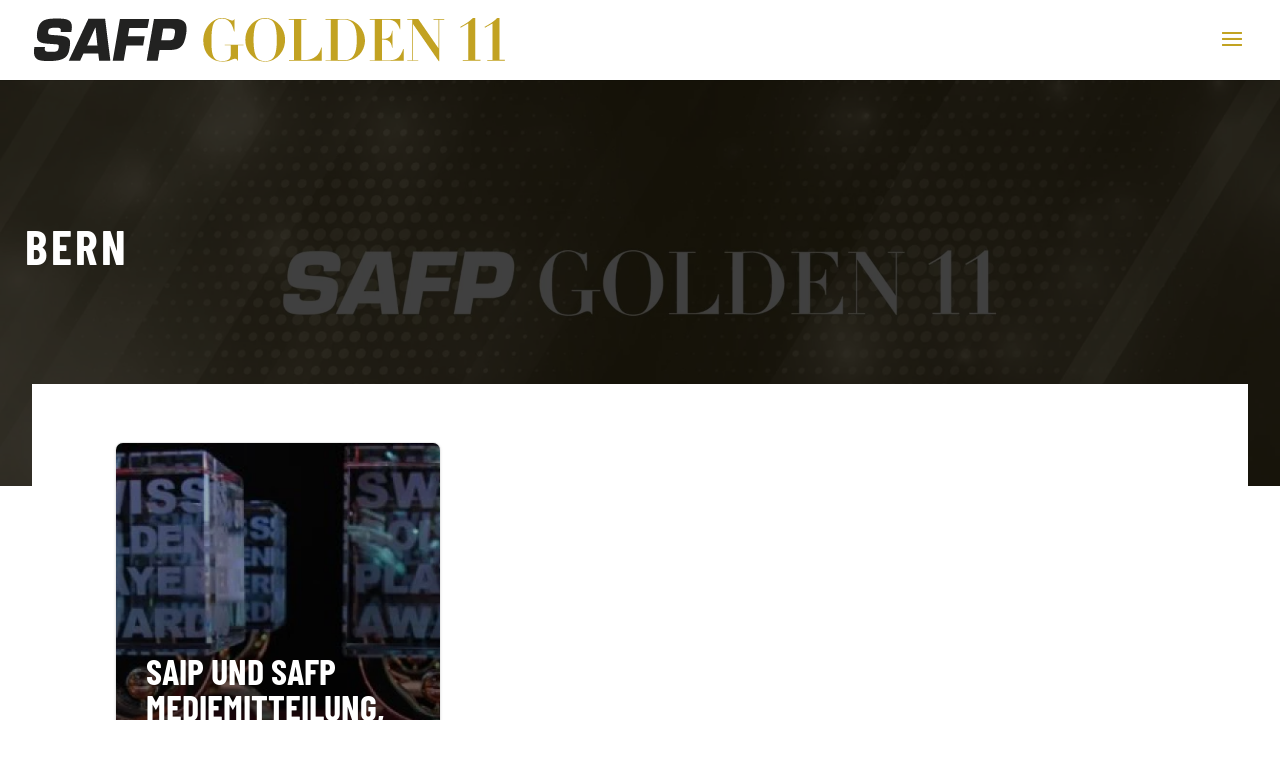

--- FILE ---
content_type: text/css
request_url: https://golden11.ch/wp-content/themes/golden11/style.css?ver=4.27.5
body_size: 4359
content:
/*
Theme Name:     Golden11
Description:    Tema child per Golden11 - SAFP
Author:         Paissan & Partners
Template:       Divi

*/

/*@media only screen and (min-width: 1600px) {*/
.et_pb_row {padding: 25px !important;}
/*}*/

.et_pb_row {width:100%;}
.et_pb_post_content h1, .et_pb_post_content h2, .et_pb_post_content h3, .et_pb_post_content h4, .et_pb_post_content h5, .et_pb_post_content h6, .et_pb_post_content h7 {margin-top:25px;} 

.et_pb_post_content_0_tb_body p {line-height: 1.35em !important;}

.g11-line {
    padding-bottom: .5rem;
    position: relative;
}
.g11-line:after, .g11-line:before {
    content: "";
    position: absolute;
    bottom: 0;
    height: 3px;
}
.g11-line:before {
    left: 0;
    width: 12.5%;
    background: #c2a322;
}
.g11-line:after {
    width: 50px;
    left: 12.5%;
    background-image: url(images/g11-line.svg);
    background-position: 0;
    background-repeat: no-repeat;
    background-size: auto 100%;
}

h2.sgpa_award {color:#c2a322;font-size:64px;}
.sgpa_award:before {
  display: inline-block;
  content: ' ';
  background-image: url('images/award.svg');
  background-size: 64px 56px;
  width: 64px;
  height: 56px;
  margin-right: 25px;
}

#footer {background: #eee;}

.safp-responsive-container {
	position: relative;
	padding-bottom: 56.25%; /* 16:9 */
	padding-top: 0px;
	height: 0;
	overflow: hidden;
}

.safp-responsive-container iframe,
.safp-responsive-container object,
.safp-responsive-container embed,
.safp-responsive-container video
{
	position: absolute;
	top: 0;
	left: 0;
	width: 100%;
	height: 100%;
}

.safp-banner {width:100%; height:auto;}

a[href$=".pdf"]:before, p a[href$=".pdf"]:before, li a[href$=".pdf"]:before {
	    font-family: FontAwesome;
	    content: "\f1c1";
	    display: inline-block;
	    padding-right: 3px;
	    vertical-align: middle;
}
a[href$=".doc"]:before, p a[href$=".doc"]:before, li a[href$=".doc"]:before, p a[href$=".docx"]:before, li a[href$=".docx"]:before {
	    font-family: FontAwesome;
	    content: "\f1c2";
	    display: inline-block;
	    padding-right: 3px;
	    vertical-align: middle;
}
a[href$=".zip"]:before, p a[href$=".zip"]:before, li a[href$=".zip"]:before {
	    font-family: FontAwesome;
	    content: "\f1c6";
	    display: inline-block;
	    padding-right: 3px;
	    vertical-align: middle;
}

.safp-boxer {
   display: table;
   border-collapse: collapse;
}
 
.safp-boxer .safp-box-row {
   display: table-row;
}
 
.safp-boxer .safp-box {
   display: table-cell;
   text-align: left;
   vertical-align: top;
   border: 0px solid black;
   padding:15px 10px;
}

.safp-box-row:nth-of-type(odd) {
background-color:#fff;
}
    
.safp-box-row:nth-of-type(even) {
background-color:#eee;
}


.paginated .pagination {justify-content: center;}


.et_pb_posts_nav .nav-next {text-align: right;}
.et_pb_posts_nav .nav-previous {text-align: left;} 

.video-container {
	position: relative;
	padding-bottom: 56.25%;
	padding-top: 30px;
	height: 0;
	overflow: hidden;
}

.video-container iframe,  
.video-container object,  
.video-container embed {
	position: absolute;
	top: 0;
	left: 0;
	width: 100%;
	height: 100%;
}

.entry-content img, 
.entry-content iframe, 
.entry-content object, 
.entry-content embed {
        max-width: 100%;
}

.et_pb_widget .widgettitle {background: #c2a322;padding:5px; margin: 20px 0 10px;}



.et_pb_fullwidth_post_slider_0, .et_pb_fullwidth_post_slider_0.et_pb_bg_layout_dark, .et_pb_fullwidth_post_slider_0.et_pb_bg_layout_light,
.et_pb_fullwidth_post_slider_0 .et_pb_slide,
.et_pb_fullwidth_post_slider_0 .et_pb_container {
    min-height: 100% !important;
    height: 90vh !important;
}

.et_pb_posts_nav .nav-previous, .et_pb_posts_nav .nav-next {width:48% !important;}


.safp_home_post_dx .et_pb_slider .et_pb_container {max-width:90%;
float: right;}

/*.et_pb_fullwidth_post_slider_0, .et_pb_fullwidth_post_slider_0.et_pb_bg_layout_dark, .et_pb_fullwidth_post_slider_0.et_pb_bg_layout_light {
    background-color: #c2a322;
    height: 100% !important;
    height: 100vh !important;
}*/

.safp-cat-posts .et_pb_slide_content {display:none !important;}
img.safp-network {margin-right: 15px; margin-bottom:20px; vertical-align:middle;}
img.safp-network:hover {filter: drop-shadow(1px 1px 1px black);}
img.safp-network a {border:0; text-decoration:none;}

@media only screen and (min-width: 981px) {
.footer-widget h4 {font-size: 24px !important;}
.footer-widget, .footer-widget li, .footer-widget li a, #footer-info {font-size: 16px !important;}
#main-footer {
    background: url(images/field.svg);
    background-position: left 0px center;
    background-repeat: no-repeat;
    background-size: 150% !important;
}

/*adjust position of navigation menu*/
.et_header_style_fullscreen .et_pb_fullscreen_nav_container {
    width: 50%;
}
 
.et_slide_in_menu_container.et_pb_fullscreen_menu_opened.et_pb_fullscreen_menu_animated {
    padding-top: 0px !important;
}
 
/*adjust position of top menu and elements*/
.et_header_style_fullscreen .et_slide_menu_top {
    width: 50%;
    text-align: center;
    display: table !important;
    vertical-align: middle;
    position: initial;
    float: right;
    height: 100%;
}
.et_header_style_fullscreen .et_pb_top_menu_inner {
    display: table-cell !important;
    position: relative;
    vertical-align: middle;
    text-align: left!important;
    padding: 0 15%;
    width: 100%;
}
 
.et_header_style_fullscreen .et_slide_menu_top ul.et-social-icons {
    width: 100%;
}
 
.et_header_style_fullscreen div#et-info {
    float: none!important;
    width: 100%;
}
 
.et_header_style_fullscreen div#et-info span {
    display: block; 
    margin-bottom: 30px;
     
}
 
/*make search bar and icon larger*/
.et_header_style_fullscreen .et_slide_menu_top .et-search-form {
    margin-top: 30px !important;
    margin-bottom: 15px;
    width: 100% !important;
    max-width: 300px !important;
    padding: 25px !important;
}
.et_slide_menu_top button#searchsubmit_header{
    width: 50px;
    height: 41px;
}
.et_slide_menu_top button#searchsubmit_header:before {
    font-size: 22px;
}
 
/*make menu right aligned*/
.et_header_style_fullscreen ul#mobile_menu_slide {
    text-align: right;
    padding: 0 15%;
}
 
/*make close menu icon larger*/
.et_pb_fullscreen_menu_animated .mobile_menu_bar:before {
    font-size: 120px;
}
 
/*dark background overlay*/
.et_slide_menu_top {
background: none;
}
 
/*take out background opacity*/
.et_header_style_fullscreen .et_slide_in_menu_container.et_pb_fullscreen_menu_opened {
opacity: 1;
}
 
/*increase size of down arrow for sub menu items*/
.et_slide_in_menu_container span.et_mobile_menu_arrow {
opacity: 1;
 
}
.et_slide_in_menu_container #mobile_menu_slide .et_mobile_menu_arrow:before {
font-size: 34px;
}
 
}
 
/*add background image
body #page-container .et_slide_in_menu_container{
    background: url('http://megamenu.wpengine.com/wp-content/uploads/2017/08/bgdark.jpg') center center !important;
    background-size: cover !important;
}*/


/* TABLE */

table{width:100% !important; margin-bottom: 30px;}
thead{
background:#fe0000;
color:#fff;
}
th{
border-right:1px solid #fff;
padding:0;
}
td{
border-right:1px solid #333;
padding: 0 0 0 17px;
}
th:last-child, td:last-child{border:0;}
tr{border-bottom:0;}
tr:nth-child(odd) {background-color: #fff;}
tr:nth-child(even) {background-color: #eee;}
.node-type-season-league .field-name-body td img{
float: left;
margin: 3px 10px 3px 0 !important;
}
.page-node-19 #content td{
border-right:0;
}
/* TABLE SEASON LEAGUE */
.node-season-league table tr td {
	padding: 5px 17px !important;
	display: table-cell;
	vertical-align: middle !important;
}
.footable-last-column{
	border-right: 0;
}

ol li, ul li {margin-bottom:15px;}

.el_dbe_block_extended.image-background .post-media:before {
background: linear-gradient(0deg, rgba(0,0,0,0.9) 0%, rgba(0,0,0,0.2) 100%) !important;
}





@media only screen and ( min-width:980.999px ) {
#et_mobile_nav_menu { display:block }
#top-menu-nav { display:none; }
.et_pb_column_4_4 .et_pb_post_extra.el_dbe_block_extended.et_pb_no_thumb .post-content, .et_pb_column_4_4 .et_pb_post_extra.el_dbe_block_extended.image-background .post-content {
    padding: 200px 30px 25px !important;
}

} 



/*************************

SOCIAL

*************************/
.social-share {font-size:inherit;}
.social-box {display: block;margin: 35px 0;text-align:center;color: #ccc;}
.social-box:last-of-type {margin: 35px 0;}
.social-btn {display: block;width: 100%;}
a.sbtn span {display: none;}
a.sbtn {width: calc(20% - 1px);display: inline-block;text-align: center;padding: 10px;color: #fff!important;margin-right: 1px;line-height: 1.825 !important;}
.sbtn a:visited {color:#fff !important;}
.sbtn:hover {color:#fff !important;text-decoration:none;}
.s-twitter, .s-facebook, .s-googleplus, .s-whatsapp, .s-linkedin, .s-pinterest {background:#eee;}
.s-twitter:hover, .s-facebook:hover, .s-googleplus:hover, .s-whatsapp:hover, .s-linkedin:hover, .s-pinterest:hover {background:#bdbdbd;}
.s-twitter::before {font-family: fontawesome;content: '\f099';}
.s-facebook::before {font-family: fontawesome;content: '\f09a';}
.s-googleplus::before {font-family: fontawesome;content: '\f0d5';}
.s-whatsapp::before {font-family: fontawesome;content: '\f232';}
.s-linkedin::before {font-family: fontawesome;content: '\f0e1';}
.s-pinterest::before {font-family: fontawesome;content: '\f231';}
/*.s-twitter:hover {background: #03A9F4;}
.s-facebook:hover {background: #3F51B5;}
.s-googleplus:hover {background: #F44336;}
a.sbtn.s-whatsapp:hover {background: #4CAF50;}
a.sbtn.s-linkedin:hover {background: #1a7baa;}
a.sbtn.s-pinterest:hover {background: #bd081c;}*/

/********************************
////// Important
*******************************/
.social-btn a:first-of-type {border-radius: 5px 0 0 5px;}

.social-btn a:last-of-type {
    margin-right: 0px;
		border-radius: 0 5px 5px 0;
}

@media only screen and (max-width: 768px) {
		a.sbtn {width:calc(20% - 1px);}
}

/* JUSTIFIED GALLERY */
.dgwt-jg-caption__font--14 {
    font-size: 12pt !important;
    letter-spacing: 0 !important;
    font-weight: 400 !important;
}

--- FILE ---
content_type: text/css
request_url: https://golden11.ch/wp-content/et-cache/66/et-core-unified-cpt-66.min.css?ver=1764969370
body_size: 2115
content:
.et_pb_section_0_tb_footer,.et_pb_section_1_tb_footer,.et_pb_section_2_tb_footer{border-radius:0 0 0 0;overflow:hidden;z-index:10;box-shadow:0px 12px 135px -6px rgba(0,0,0,0.18)}.et_pb_section_0_tb_footer.et_pb_section,.et_pb_section_2_tb_footer.et_pb_section{padding-top:0px;padding-bottom:0px;background-color:#ffffff!important}.et_pb_row_0_tb_footer,.et_pb_row_2_tb_footer,.et_pb_row_1_tb_footer{border-bottom-width:1px;border-bottom-color:#d7d7d7}.et_pb_row_1_tb_footer.et_pb_row,.et_pb_row_4_tb_footer.et_pb_row,.et_pb_row_3_tb_footer.et_pb_row,.et_pb_row_0_tb_footer.et_pb_row,.et_pb_row_2_tb_footer.et_pb_row{padding-top:0px!important;padding-bottom:0px!important;padding-top:0px;padding-bottom:0px}.et_pb_row_1_tb_footer,body #page-container .et-db #et-boc .et-l .et_pb_row_1_tb_footer.et_pb_row,body.et_pb_pagebuilder_layout.single #page-container #et-boc .et-l .et_pb_row_1_tb_footer.et_pb_row,body.et_pb_pagebuilder_layout.single.et_full_width_page #page-container #et-boc .et-l .et_pb_row_1_tb_footer.et_pb_row,.et_pb_row_2_tb_footer,body #page-container .et-db #et-boc .et-l .et_pb_row_2_tb_footer.et_pb_row,body.et_pb_pagebuilder_layout.single #page-container #et-boc .et-l .et_pb_row_2_tb_footer.et_pb_row,body.et_pb_pagebuilder_layout.single.et_full_width_page #page-container #et-boc .et-l .et_pb_row_2_tb_footer.et_pb_row,.et_pb_row_4_tb_footer,body #page-container .et-db #et-boc .et-l .et_pb_row_4_tb_footer.et_pb_row,body.et_pb_pagebuilder_layout.single #page-container #et-boc .et-l .et_pb_row_4_tb_footer.et_pb_row,body.et_pb_pagebuilder_layout.single.et_full_width_page #page-container #et-boc .et-l .et_pb_row_4_tb_footer.et_pb_row,.et_pb_row_3_tb_footer,body #page-container .et-db #et-boc .et-l .et_pb_row_3_tb_footer.et_pb_row,body.et_pb_pagebuilder_layout.single #page-container #et-boc .et-l .et_pb_row_3_tb_footer.et_pb_row,body.et_pb_pagebuilder_layout.single.et_full_width_page #page-container #et-boc .et-l .et_pb_row_3_tb_footer.et_pb_row,.et_pb_row_0_tb_footer,body #page-container .et-db #et-boc .et-l .et_pb_row_0_tb_footer.et_pb_row,body.et_pb_pagebuilder_layout.single #page-container #et-boc .et-l .et_pb_row_0_tb_footer.et_pb_row,body.et_pb_pagebuilder_layout.single.et_full_width_page #page-container #et-boc .et-l .et_pb_row_0_tb_footer.et_pb_row{width:100%;max-width:100%}.et_pb_divider_5_tb_footer,.et_pb_divider_9_tb_footer,.et_pb_divider_8_tb_footer,.et_pb_divider_11_tb_footer,.et_pb_divider_4_tb_footer,.et_pb_divider_18_tb_footer,.et_pb_divider_12_tb_footer,.et_pb_divider_3_tb_footer,.et_pb_divider_15_tb_footer,.et_pb_divider_0_tb_footer,.et_pb_divider_16_tb_footer,.et_pb_divider_14_tb_footer,.et_pb_divider_1_tb_footer,.et_pb_divider_17_tb_footer,.et_pb_divider_2_tb_footer,.et_pb_divider_13_tb_footer,.et_pb_divider_7_tb_footer{margin-top:10px!important;margin-bottom:20px!important;width:15%}.et_pb_divider_9_tb_footer:before,.et_pb_divider_13_tb_footer:before,.et_pb_divider_12_tb_footer:before,.et_pb_divider_14_tb_footer:before,.et_pb_divider_11_tb_footer:before,.et_pb_divider_8_tb_footer:before,.et_pb_divider_15_tb_footer:before,.et_pb_divider_16_tb_footer:before,.et_pb_divider_7_tb_footer:before,.et_pb_divider_17_tb_footer:before,.et_pb_divider_0_tb_footer:before,.et_pb_divider_1_tb_footer:before,.et_pb_divider_18_tb_footer:before,.et_pb_divider_2_tb_footer:before,.et_pb_divider_5_tb_footer:before,.et_pb_divider_3_tb_footer:before,.et_pb_divider_4_tb_footer:before{border-top-color:#000000}.et_pb_image_8_tb_footer,.et_pb_image_11_tb_footer,.et_pb_image_0_tb_footer,.et_pb_image_13_tb_footer,.et_pb_image_1_tb_footer,.et_pb_image_2_tb_footer,.et_pb_image_9_tb_footer,.et_pb_image_12_tb_footer,.et_pb_image_4_tb_footer{text-align:center}.et_pb_image_1_tb_footer .et_pb_image_wrap,.et_pb_image_7_tb_footer .et_pb_image_wrap,.et_pb_image_8_tb_footer .et_pb_image_wrap,.et_pb_image_12_tb_footer .et_pb_image_wrap,.et_pb_image_3_tb_footer .et_pb_image_wrap,.et_pb_image_9_tb_footer .et_pb_image_wrap,.et_pb_image_11_tb_footer .et_pb_image_wrap,.et_pb_image_4_tb_footer .et_pb_image_wrap,.et_pb_image_0_tb_footer .et_pb_image_wrap,.et_pb_image_13_tb_footer .et_pb_image_wrap,.et_pb_image_10_tb_footer .et_pb_image_wrap,.et_pb_image_2_tb_footer .et_pb_image_wrap{display:block}.et_pb_image_3_tb_footer,.et_pb_image_10_tb_footer{padding-bottom:0px;width:75%;text-align:center}.et_pb_divider_10_tb_footer,.et_pb_divider_6_tb_footer{min-height:40px}.et_pb_image_5_tb_footer{max-width:200px;text-align:center}.et_pb_image_6_tb_footer{max-width:250px;text-align:center}.et_pb_image_7_tb_footer{width:75%;text-align:center}.et_pb_video_1_tb_footer .et_pb_video_overlay_hover:hover,.et_pb_video_0_tb_footer .et_pb_video_overlay_hover:hover{background-color:rgba(0,0,0,.6)}.et_pb_section_1_tb_footer.et_pb_section{padding-top:0px;padding-bottom:0px;background-color:#f2f2f2!important}.et_pb_section_1_tb_footer .et_parallax_bg_wrap,.et_pb_section_1_tb_footer:hover .et_parallax_bg_wrap{border-radius:0 0 0 0}.et_pb_text_17_tb_footer h1,.et_pb_text_16_tb_footer h1,.et_pb_text_15_tb_footer h3,.et_pb_text_15_tb_footer h1,.et_pb_text_18_tb_footer h3{text-align:left}.et_pb_text_15_tb_footer h4,.et_pb_text_18_tb_footer h4{font-size:24px;text-align:left}.et_pb_text_17_tb_footer{margin-top:25px!important}.et_pb_text_20_tb_footer{font-size:14px}.et_pb_text_20_tb_footer h4{font-size:24px}.et_pb_column_0_tb_footer{border-color:#d7d7d7;padding-top:20px;padding-right:20px;padding-bottom:20px;padding-left:20px}.et_pb_column_2_tb_footer,.et_pb_column_4_tb_footer,.et_pb_column_3_tb_footer,.et_pb_column_1_tb_footer{border-bottom-color:#d7d7d7;padding-top:20px;padding-right:20px;padding-bottom:20px;padding-left:20px}.et_pb_column_5_tb_footer,.et_pb_column_6_tb_footer,.et_pb_column_7_tb_footer,.et_pb_column_8_tb_footer,.et_pb_column_9_tb_footer{background-color:#f9f9f9;padding-top:20px;padding-right:20px;padding-bottom:20px;padding-left:20px}.et_pb_column_10_tb_footer,.et_pb_column_11_tb_footer,.et_pb_column_12_tb_footer,.et_pb_column_13_tb_footer,.et_pb_column_14_tb_footer{padding-top:20px;padding-right:20px;padding-bottom:20px;padding-left:20px}.et_pb_column_15_tb_footer,.et_pb_column_16_tb_footer{padding-top:100px;padding-right:50px;padding-bottom:100px;padding-left:50px}.et_pb_column_17_tb_footer{background-color:#c4c4c4;padding-top:10px;padding-right:50px;padding-bottom:10px;padding-left:50px}.et_pb_divider_1_tb_footer.et_pb_module,.et_pb_divider_2_tb_footer.et_pb_module,.et_pb_divider_0_tb_footer.et_pb_module,.et_pb_divider_3_tb_footer.et_pb_module,.et_pb_divider_15_tb_footer.et_pb_module,.et_pb_divider_4_tb_footer.et_pb_module,.et_pb_divider_5_tb_footer.et_pb_module,.et_pb_image_6_tb_footer.et_pb_module,.et_pb_divider_8_tb_footer.et_pb_module,.et_pb_image_7_tb_footer.et_pb_module,.et_pb_divider_9_tb_footer.et_pb_module,.et_pb_divider_11_tb_footer.et_pb_module,.et_pb_divider_12_tb_footer.et_pb_module,.et_pb_divider_13_tb_footer.et_pb_module,.et_pb_divider_16_tb_footer.et_pb_module,.et_pb_divider_14_tb_footer.et_pb_module,.et_pb_divider_7_tb_footer.et_pb_module{margin-left:auto!important;margin-right:auto!important}.et_pb_divider_17_tb_footer.et_pb_module,.et_pb_divider_18_tb_footer.et_pb_module{margin-left:0px!important;margin-right:auto!important}@media only screen and (max-width:980px){.et_pb_row_0_tb_footer,.et_pb_row_2_tb_footer,.et_pb_row_1_tb_footer{border-bottom-width:1px;border-bottom-color:#d7d7d7}.et_pb_image_5_tb_footer .et_pb_image_wrap img,.et_pb_image_13_tb_footer .et_pb_image_wrap img,.et_pb_image_12_tb_footer .et_pb_image_wrap img,.et_pb_image_11_tb_footer .et_pb_image_wrap img,.et_pb_image_10_tb_footer .et_pb_image_wrap img,.et_pb_image_9_tb_footer .et_pb_image_wrap img,.et_pb_image_8_tb_footer .et_pb_image_wrap img,.et_pb_image_7_tb_footer .et_pb_image_wrap img,.et_pb_image_6_tb_footer .et_pb_image_wrap img,.et_pb_image_4_tb_footer .et_pb_image_wrap img,.et_pb_image_3_tb_footer .et_pb_image_wrap img,.et_pb_image_0_tb_footer .et_pb_image_wrap img,.et_pb_image_2_tb_footer .et_pb_image_wrap img,.et_pb_image_1_tb_footer .et_pb_image_wrap img{width:auto}.et_pb_column_7_tb_footer,.et_pb_column_0_tb_footer,.et_pb_column_5_tb_footer,.et_pb_column_10_tb_footer,.et_pb_column_11_tb_footer,.et_pb_column_12_tb_footer,.et_pb_column_6_tb_footer,.et_pb_column_15_tb_footer,.et_pb_column_16_tb_footer,.et_pb_column_17_tb_footer{padding-top:50px;padding-bottom:50px}.et_pb_column_2_tb_footer,.et_pb_column_1_tb_footer{border-bottom-color:#d7d7d7;padding-top:50px;padding-bottom:50px}.et_pb_column_4_tb_footer,.et_pb_column_3_tb_footer{border-bottom-color:#d7d7d7}}@media only screen and (max-width:767px){.et_pb_row_0_tb_footer,.et_pb_row_2_tb_footer,.et_pb_row_1_tb_footer{border-bottom-width:1px;border-bottom-color:#d7d7d7}.et_pb_image_6_tb_footer .et_pb_image_wrap img,.et_pb_image_12_tb_footer .et_pb_image_wrap img,.et_pb_image_11_tb_footer .et_pb_image_wrap img,.et_pb_image_10_tb_footer .et_pb_image_wrap img,.et_pb_image_9_tb_footer .et_pb_image_wrap img,.et_pb_image_8_tb_footer .et_pb_image_wrap img,.et_pb_image_7_tb_footer .et_pb_image_wrap img,.et_pb_image_4_tb_footer .et_pb_image_wrap img,.et_pb_image_5_tb_footer .et_pb_image_wrap img,.et_pb_image_0_tb_footer .et_pb_image_wrap img,.et_pb_image_3_tb_footer .et_pb_image_wrap img,.et_pb_image_2_tb_footer .et_pb_image_wrap img,.et_pb_image_1_tb_footer .et_pb_image_wrap img,.et_pb_image_13_tb_footer .et_pb_image_wrap img{width:auto}.et_pb_column_4_tb_footer,.et_pb_column_3_tb_footer,.et_pb_column_2_tb_footer,.et_pb_column_1_tb_footer{border-bottom-color:#d7d7d7}}

--- FILE ---
content_type: image/svg+xml
request_url: https://safp.ch/wp-content/uploads/2021/02/mental_care_logo.svg
body_size: 8074
content:
<?xml version="1.0" encoding="UTF-8"?> <!-- Generator: Adobe Illustrator 24.3.0, SVG Export Plug-In . SVG Version: 6.00 Build 0) --> <svg xmlns="http://www.w3.org/2000/svg" xmlns:xlink="http://www.w3.org/1999/xlink" version="1.1" id="Livello_1" x="0px" y="0px" viewBox="0 0 600 96" style="enable-background:new 0 0 600 96;" xml:space="preserve"> <style type="text/css"> .st0{fill:#A71916;} .st1{fill:#E32132;} .st2{fill:#D7D7D7;} .st3{fill:#495156;} </style> <g> <path class="st0" d="M365.2,91.3c0.2-0.2,0.1-0.4,0-0.7l-0.1,0.1c0,0.1,0.1,0.1,0.2,0c-0.2,0.3-0.2,0.5-0.1,0.7l0.2-0.1H365.2z"></path> <polygon class="st0" points="365.1,89 365.3,88.9 365.3,88.9 365.3,88.9 "></polygon> <path class="st0" d="M359,88.6c-0.1,0-0.1,0-0.1,0.1c0,0,0,0.1-0.1,0.1c0,0,0,0,0,0.1h0.1l-0.1-0.1L359,88.6L359,88.6L359,88.6 L359,88.6z"></path> <path d="M400.8,79.3c7.6,0.6,9.4,1.6,8.2,7.5c-0.7,4.3-1.3,8.5-12.8,8.5c-6.6,0-11-0.1-9.5-8.7h6.7c-0.5,2.7,0.4,3,3.9,3 c3.3,0,4.4-0.2,4.8-2.4c0.4-2.2,0-2.2-3.2-2.4l-1.5-0.1c-6.3-0.4-10.1-0.4-8.8-7.9c1.3-7.5,5.6-7.9,12.3-7.9 c5.7,0,10.5,0.1,9.3,7.3l-0.2,1h-6.7c0.5-2.7-0.7-2.7-3.4-2.7c-3.7,0-4.2,0.7-4.5,2.2c-0.4,2.1,0.7,2.1,2.4,2.2L400.8,79.3z"></path> <path d="M425.2,74.3L425.2,74.3l1.3,11.3h-6.5L425.2,74.3z M420.7,69.1l-12.3,26.1h7.2l2.1-4.5h9.4l0.6,4.5h7.1l-3.3-26.1H420.7z"></path> <polygon points="440.7,69.1 436.1,95.1 443.1,95.1 444.8,85.6 455.3,85.6 456.4,80 445.7,80 446.6,74.8 458.1,74.8 459.1,69.1 "></polygon> <path d="M457.6,95.1l4.5-26.1h13.1c6.5,0,8.4,2.7,7.2,9.5c-1.3,7.3-3.3,9.8-10.6,9.8h-6.1l-1.2,6.7L457.6,95.1L457.6,95.1z M471.5,82.5c2.7-0.1,3.2-0.4,3.8-3.8c0.5-2.7,0.2-3.5-2.5-3.5H468l-1.3,7.3L471.5,82.5L471.5,82.5z"></path> <path class="st0" d="M365.2,86.9c0.2-0.1,0.3-0.3,0.1-0.4C365.2,86.6,365.1,86.9,365.2,86.9"></path> <path class="st1" d="M377.9,81.2l-0.1-0.2L378,81v-9.4c0-1.3-1-2.2-2.2-2.2h-21.3c-1.3,0-2.2,1-2.2,2.2V93c0,1.2,1,2.2,2.2,2.2 h21.3c1.3,0,2.2-1,2.2-2.2L377.9,81.2L377.9,81.2z M377.5,80.8L377.5,80.8L377.5,80.8L377.5,80.8l-0.1,0.1l-0.1-0.1H377.5z M359.1,88.4l-0.2,0.7v0.1l-0.1,0.1l-0.2,0.1c-0.1,0-0.1,0.2-0.2,0.4h-0.1l-0.3,0.3h-0.2c-0.1,0.1-0.4,0.3-0.2,0.3 c0.3-0.1,0.5-0.1,0.7-0.4c-0.1,0.2-0.4,0.3-0.7,0.4h-0.7c-0.4,0-0.8,0.1-1.1-0.2c-1.2-0.9-2-2.1-1.5-3.7l0.4-0.7 c0.7-0.7,1.5-1.5,2.2-1.2c0.5,0.2,1.3,0.1,0.8,0c0.7,0.3,1,0.3,1,0.9c0,0,0,0,0.1,0.1l0.6,1C359.5,87.1,359.3,87.7,359.1,88.4 c0-0.1,0.1-0.1,0.1-0.1L359.1,88.4L359.1,88.4z M359.5,87.5v0.7c0,0.3-0.1,0.4-0.2,0.7c-0.1,0.1-0.1-0.2,0-0.3l0.1-0.1v-0.4 l0.1-0.1C359.5,87.8,359.4,87.7,359.5,87.5v-0.1V87.5z M365.3,93.3V93l-0.7-0.9c-0.1-0.4-0.3-0.7-0.4-1.2c-0.1-0.3,0.5,0.1,0.7,0.4 c0.1,0.1-0.3,0.3-0.2,0.4c0,0.2,0.2,0.4,0.4,0.6c0.1,0.1-0.3,0.1-0.2,0.1c0.1,0.3,0.7,0.4,0.7,0.6L365.3,93.3z M374.9,81.2 l-0.2-0.1l-0.3-0.3c-0.1-0.1-0.5,0.2-0.7,0.2c0,0,0.1-0.3,0-0.3c-0.2,0-0.4,0.1-0.7,0.1c-0.1,0.1-0.1-0.4-0.2-0.3 c-0.2,0.1-0.8,0.4-0.6,0.4l1,0.1c-0.4,0-0.7,0.1-1.1,0c-0.3-0.1-0.5-0.4-0.8-0.4c-0.5,0.1-1,0.2-1.5,0.1c-1.3-0.4-2.5-0.3-3.7-0.3 c-0.1,0.4-0.2,0.7-0.3,1.2c-0.4,1.8-0.4,3.3-0.6,5l-0.1,0.7v0.4l0,0l0,0v0.1c-0.2,0.1-0.1,0.2-0.1,0.3v0.1v0.5l0,0v0.1v0.2 l-0.1,0.1c0,0.1,0.1,0.1,0.1,0.1l0.2,1.6c0,0-0.1,0.3-0.4,0.4v-0.1l0,0l-0.7-1l-0.1-0.1V90l0.1-0.4c0.1-0.2-0.4-0.4-0.5-0.7 c-0.1,0,0.3-0.1,0.2-0.1c-0.1-0.2-0.3-0.4-0.3-0.6c-0.1-0.1,0.3-0.3,0.2-0.4c-0.1-0.2-0.7-0.7-0.6-0.4l0.3,1.2 c-0.1-0.4-0.3-0.7-0.4-1.2c0-0.3,0.1-0.7,0.1-1c-0.2-0.5-0.5-1-0.5-1.6c0.1-1.6,0-3.1,0.1-4.5c-0.9,0.1-1.9,0.7-2.8-0.1 c-0.9-0.7-1.9,0.1-1.1,0.3c-1.2-0.3-1.2,0.5-2.3-0.4c-0.1-0.1-1.4-1.1-0.7-2.1c0.7-0.4,2.1-1.3,3-1c1.9,0.3,3.3-0.1,4.8,0 c0.1-1.2-0.1-2.4,1.2-3.1c1-0.6,1-1.9,0.4-1.3c1-0.9,0.5-1.6,1.9-1.8c0.1,0,1.7,0,2,1c-0.1,0.7-0.3,1.9-0.7,2.4 c-0.8,1-1,2.2-1.3,3.3h0.2c1.8,0.4,3.3,0.6,4.9,1.3L373,79l0.4,0.1l0,0l0,0h0.1c0,0.2,0.1,0.2,0.3,0.1h0.1l0.4,0.3l0,0h0.1l0.2,0.1 l0.1,0.1c0,0.1,0.1,0,0.1-0.1l1.5,0.7c0,0,0.1,0.4,0.1,0.6h-0.1l0,0l-1.3,0.1L374.9,81.2z M377.5,82.1l-1-0.1l-1-0.3 c-0.3-0.1,0.4-0.4,0.7-0.4c0.1-0.1,0.1,0.4,0.1,0.3h0.7c0.1,0-0.1,0.3,0,0.3c0.3,0.1,0.7-0.3,0.7-0.1l0.2,0.3L377.5,82.1z"></path> <g> <path d="M121.7,69.9h11.1c5,0,7.8,2.8,7.8,7.5c0,4.7-2.7,7.6-7.8,7.5H125v10.4h-3.3C121.7,95.3,121.7,69.9,121.7,69.9z M125,82 h6.7c3.8,0.1,5.6-1.6,5.6-4.7c0-3-1.8-4.7-5.6-4.7H125V82z"></path> <path d="M144.8,69.9h12c4.8,0,7.7,2.6,7.7,6.7c0,3.1-1.3,5.6-4.5,6.5v0.1c3,0.6,3.6,2.7,3.8,5.3c0.2,2.5,0.1,5.3,1.5,7h-3.8 c-1-1-0.4-3.8-0.9-6.2c-0.4-2.5-1-4.6-4.2-4.6h-8.3v10.8h-3.3V69.9L144.8,69.9z M155.2,81.6c3.2,0,5.9-0.8,5.9-4.5 c0-2.5-1.3-4.4-4.5-4.4h-8.4v8.9H155.2z"></path> <path d="M180,69.3c8.1,0,12.2,6.5,12.2,13.4c0,6.9-4.1,13.4-12.2,13.4c-8.1,0-12.2-6.5-12.2-13.4C167.8,75.7,171.9,69.3,180,69.3z M180,93c6.2,0,8.8-5.3,8.8-10.5c0-5.1-2.6-10.5-8.8-10.5c-6.2,0-8.8,5.3-8.8,10.5C171.1,87.7,173.8,93,180,93z"></path> <path d="M209.3,88.9c0,3.4-1.9,7-7.5,7c-4.8,0-7.4-2.7-7.4-7.4v-1.6h3.3v1c0,3,0.7,5,4.1,5c3.1,0,4.1-1.8,4.1-4.6V69.9h3.3 L209.3,88.9L209.3,88.9z"></path> <path d="M214.8,69.9h17.6v2.9h-14.1v8.1h13.3v2.9h-13.3v8.8h14.3v2.9h-17.7L214.8,69.9L214.8,69.9z"></path> <path d="M254.5,77.5c-0.7-3.6-3.6-5.4-7.1-5.4c-6,0-8.6,5-8.6,10.3c0,5.8,2.6,10.7,8.7,10.7c4.5,0,7-3.2,7.3-7.3h3.3 c-0.7,6.3-4.6,10.2-11,10.2c-7.9,0-11.8-5.8-11.8-13.3c0-7.3,4.2-13.4,12.1-13.4c5.3,0,9.7,2.9,10.5,8.2L254.5,77.5L254.5,77.5z"></path> <path d="M268.2,72.7h-8.5v-2.9H280v2.9h-8.5v22.6h-3.3L268.2,72.7L268.2,72.7z"></path> <path d="M303.6,69.3c8.1,0,12.2,6.5,12.2,13.4c0,6.9-4.1,13.4-12.2,13.4c-8.1,0-12.2-6.5-12.2-13.4 C291.4,75.7,295.4,69.3,303.6,69.3z M303.6,93c6.2,0,8.8-5.3,8.8-10.5c0-5.1-2.6-10.5-8.8-10.5c-6.2,0-8.8,5.3-8.8,10.5 C294.7,87.7,297.3,93,303.6,93z"></path> <path d="M319.9,69.9h16.7v2.9h-13.4v8.1H335v2.9h-11.7v11.7h-3.3V69.9z"></path> </g> </g> <g> <path class="st1" d="M44.8,74.9l0-64.4C44.7,6.9,42.8,0,36.3,0c-6.5,0-19.7,8.8-21.7,14.5c-0.3,0.9-0.4,1.8-0.2,2.6 c-1.3,0.2-2.9,0.8-4.3,2c-1.6,1.5-2.4,3.7-2.4,6.4v9.2c-1.2,0.1-3,0.6-4.6,2.1c-2,1.9-3,4.7-3,8.5v11.2c0,0.5-0.1,7.1,5,9.9 c-0.5,1.4-0.8,3.2-0.9,5.6c-0.1,6.7,5,9.5,6.9,10.3c0.6,3.6,2.5,6.9,5.4,9.3c3.4,2.9,7.9,4.4,13.2,4.4c11,0,14.8-4.7,15-4.9 c0.2-0.2,0.2-0.4,0.2-0.7L44.8,74.9C44.8,74.9,44.8,74.9,44.8,74.9C44.8,74.9,44.8,74.9,44.8,74.9z M16.7,15.2 c0.8-2.2,4.1-5.5,8.4-8.3c4.3-2.8,8.7-4.7,11.2-4.7c6,0,6.3,8,6.3,8.3v12.8h-7.7c-2.6,0-4.6-2.1-4.6-4.6v-1.1 c0-2.6,2.2-4.8,4.8-4.8h1.8c0.6,0,1.1-0.5,1.1-1.1c0-0.6-0.5-1.1-1.1-1.1H35c-3.7,0-6.7,2.8-7,6.4H16.8 C16.5,16.6,16.4,16.1,16.7,15.2z M11.6,20.7c1.8-1.7,4.6-1.6,4.6-1.6c0,0,0,0,0,0c0,0,0,0,0,0H28c0.3,3.6,3.2,6.4,6.8,6.4h7.7v19.7 H28.8c0-5.8-4.8-10.6-10.6-10.6H9.9v-9.2C9.9,23.4,10.5,21.8,11.6,20.7z M2.2,56.5C2.2,56.5,2.2,56.5,2.2,56.5l0-11.2 c0-3.1,0.8-5.5,2.3-6.9c1.8-1.7,4.1-1.5,4.2-1.5c0,0,0,0,0,0c0,0,0,0,0,0h9.4c4.6,0,8.4,3.8,8.4,8.4v5.3h-0.8 c-3.4,0-6.1,2.7-6.1,6.1v1.2c0,0.6,0.5,1.1,1.1,1.1c0.6,0,1.1-0.5,1.1-1.1v-1.2c0-2.1,1.7-3.9,3.9-3.9h3.8c2.2,0,4,1.8,4,4v1.6 c0,0.6,0.5,1.1,1.1,1.1c0.6,0,1.1-0.5,1.1-1.1v-1.6c0-3.4-2.8-6.2-6.2-6.2h-0.7v-3.1h13.7v26.3H35v-3c0-2.4-0.9-4.6-2.6-6.3 c-1.7-1.7-3.9-2.6-6.3-2.6c0,0,0,0,0,0c-3.5,0-6.8,0-9.7-0.1c-5.2-0.2-8,0.5-9.8,2.2c-0.2,0.2-0.3,0.3-0.4,0.5 C2.2,62.3,2.2,56.6,2.2,56.5z M29.6,93.8c-10.3,0-15.7-6.2-16.4-12.4c-0.1-0.4-0.4-0.8-0.8-0.9c-0.3-0.1-6.1-1.9-6-8.4 c0-2.4,0.3-4,0.9-5.2c0,0,0.5-0.7,0.5-0.8c0.1-0.1,0.2-0.3,0.4-0.4c1.3-1.2,3.7-1.7,8.2-1.5c3,0.1,6.3,0.1,9.8,0.1c0,0,0,0,0,0 c1.8,0,3.4,0.7,4.7,1.9c1.3,1.3,2,2.9,2,4.7v3h-3.7c-5,0-9.1,4.1-9.1,9.1v0.4c0,0.6,0.5,1.1,1.1,1.1c0.6,0,1.1-0.5,1.1-1.1v-0.4 c0-3.8,3.1-6.9,6.9-6.9h13.5v14C41.6,90.9,37.9,93.8,29.6,93.8z"></path> <path class="st1" d="M93.9,56.5V45.3c0-3.8-1-6.7-3-8.5c-1.6-1.5-3.4-1.9-4.6-2.1v-9.2c0-2.7-0.8-4.9-2.4-6.4c-1.4-1.3-3-1.8-4.3-2 c0.2-0.8,0.1-1.6-0.2-2.6C77.3,8.8,64.1,0,57.6,0c-6.6,0-8.4,6.9-8.5,10.5l0,64.4c0,0,0,0,0,0c0,0,0,0,0,0l0,15.5 c0,0.3,0.1,0.5,0.2,0.7c0.2,0.2,3.9,4.9,15,4.9c5.2,0,9.8-1.5,13.2-4.4c2.9-2.4,4.8-5.7,5.4-9.3c1.9-0.8,7-3.6,6.9-10.3 c0-2.4-0.3-4.2-0.9-5.6C93.9,63.6,93.9,57,93.9,56.5z M82.3,20.7c1.1,1.1,1.7,2.7,1.7,4.8v9.2h-8.3c-5.8,0-10.6,4.7-10.6,10.6H51.3 V25.5H59c3.6,0,6.6-2.8,6.8-6.4h11.7c0,0,0,0,0,0c0,0,0,0,0,0C77.7,19.1,80.4,19,82.3,20.7z M57.6,2.2c2.5,0,6.9,1.8,11.2,4.7 c4.3,2.8,7.6,6.1,8.4,8.3c0.3,0.9,0.2,1.3-0.1,1.7H65.8c-0.3-3.6-3.3-6.4-7-6.4H57c-0.6,0-1.1,0.5-1.1,1.1c0,0.6,0.5,1.1,1.1,1.1 h1.8c2.6,0,4.8,2.2,4.8,4.8v1.1c0,2.6-2.1,4.6-4.6,4.6h-7.7V10.5C51.3,10.2,51.6,2.2,57.6,2.2z M81.5,80.4 c-0.4,0.1-0.7,0.5-0.8,0.9c-0.7,6.2-6.1,12.4-16.4,12.4c-8.4,0-12.1-2.9-13-3.8V76h13.5c3.8,0,6.9,3.1,6.9,6.9v0.4 c0,0.6,0.5,1.1,1.1,1.1c0.6,0,1.1-0.5,1.1-1.1v-0.4c0-5-4.1-9.1-9.1-9.1h-3.7v-3c0-1.8,0.7-3.5,2-4.7c1.3-1.3,2.9-1.9,4.7-1.9 c0,0,0,0,0,0c3.6,0,6.9,0,9.8-0.1c4.4-0.1,6.9,0.3,8.2,1.5c0.1,0.1,0.3,0.3,0.4,0.4c0,0.1,0.5,0.8,0.5,0.8c0.5,1.2,0.8,2.8,0.9,5.2 C87.6,78.5,81.8,80.3,81.5,80.4z M87.8,64.4c-0.1-0.2-0.3-0.3-0.4-0.5c-1.8-1.7-4.6-2.3-9.8-2.2c-2.9,0.1-6.2,0.1-9.7,0.1 c0,0,0,0,0,0c-2.4,0-4.6,0.9-6.3,2.6c-1.7,1.7-2.6,3.9-2.6,6.3v3h-7.5V47.5h13.7v3.1h-0.7c-3.4,0-6.2,2.8-6.2,6.2v1.6 c0,0.6,0.5,1.1,1.1,1.1c0.6,0,1.1-0.5,1.1-1.1v-1.6c0-2.2,1.8-4,4-4h3.8c2.1,0,3.9,1.7,3.9,3.9v1.2c0,0.6,0.5,1.1,1.1,1.1 c0.6,0,1.1-0.5,1.1-1.1v-1.2c0-3.4-2.7-6.1-6.1-6.1h-0.8v-5.3c0-4.6,3.8-8.4,8.4-8.4h9.4c0,0,0,0,0,0c0,0,0,0,0,0 c0,0,2.4-0.1,4.2,1.5c1.5,1.4,2.3,3.7,2.3,6.9v11.2c0,0,0,0,0,0C91.6,56.6,91.7,62.3,87.8,64.4z"></path> </g> <g> <path class="st2" d="M28,19.1H16.3c0,0,0,0,0,0c0,0,0,0,0,0c0,0-2.8-0.1-4.6,1.6c-1.1,1.1-1.7,2.7-1.7,4.8v9.2h8.3 c5.8,0,10.6,4.7,10.6,10.6h13.7V25.5h-7.7C31.3,25.5,28.3,22.7,28,19.1z"></path> <path class="st2" d="M36.3,2.2c-2.5,0-6.9,1.8-11.2,4.7c-4.3,2.8-7.6,6.1-8.4,8.3c-0.3,0.9-0.2,1.3,0.1,1.7H28 c0.3-3.6,3.3-6.4,7-6.4h1.8c0.6,0,1.1,0.5,1.1,1.1c0,0.6-0.5,1.1-1.1,1.1H35c-2.6,0-4.8,2.2-4.8,4.8v1.1c0,2.6,2.1,4.6,4.6,4.6h7.7 V10.5C42.5,10.2,42.3,2.2,36.3,2.2z"></path> <path class="st2" d="M63.6,18.6v-1.1c0-2.6-2.2-4.8-4.8-4.8H57c-0.6,0-1.1-0.5-1.1-1.1c0-0.6,0.5-1.1,1.1-1.1h1.8 c3.7,0,6.7,2.8,7,6.4h11.3c0.3-0.3,0.4-0.8,0.1-1.7c-0.8-2.2-4.1-5.5-8.4-8.3c-4.3-2.8-8.7-4.7-11.2-4.7c-6,0-6.3,8-6.3,8.3v12.8 H59C61.6,23.3,63.6,21.2,63.6,18.6z"></path> <path class="st2" d="M28.8,50.5h0.7c3.4,0,6.2,2.8,6.2,6.2v1.6c0,0.6-0.5,1.1-1.1,1.1c-0.6,0-1.1-0.5-1.1-1.1v-1.6c0-2.2-1.8-4-4-4 h-3.8c-2.1,0-3.9,1.7-3.9,3.9v1.2c0,0.6-0.5,1.1-1.1,1.1c-0.6,0-1.1-0.5-1.1-1.1v-1.2c0-3.4,2.7-6.1,6.1-6.1h0.8v-5.3 c0-4.6-3.8-8.4-8.4-8.4H8.8c0,0,0,0,0,0c0,0,0,0,0,0c0,0-2.4-0.1-4.2,1.5c-1.5,1.4-2.3,3.7-2.3,6.9v11.2c0,0,0,0,0,0 c0,0.1-0.1,5.7,3.9,7.9c0.1-0.2,0.3-0.3,0.4-0.5c1.8-1.7,4.6-2.3,9.8-2.2c2.9,0.1,6.2,0.1,9.7,0.1c0,0,0,0,0,0 c2.4,0,4.6,0.9,6.3,2.6c1.7,1.7,2.6,3.9,2.6,6.3v3h7.5V47.5H28.8V50.5z"></path> <path class="st2" d="M22.2,82.9v0.4c0,0.6-0.5,1.1-1.1,1.1c-0.6,0-1.1-0.5-1.1-1.1v-0.4c0-5,4.1-9.1,9.1-9.1h3.7v-3 c0-1.8-0.7-3.5-2-4.7c-1.3-1.3-2.9-1.9-4.7-1.9c0,0,0,0,0,0c-3.6,0-6.9,0-9.8-0.1c-4.4-0.1-6.9,0.3-8.2,1.5C8,65.7,7.8,65.8,7.7,66 c0,0.1-0.5,0.8-0.5,0.8C6.7,68,6.4,69.6,6.4,72c-0.1,6.5,5.7,8.3,6,8.4c0.4,0.1,0.7,0.5,0.8,0.9c0.7,6.2,6.1,12.4,16.4,12.4 c8.4,0,12.1-2.9,13-3.8V76H29.1C25.3,76,22.2,79.1,22.2,82.9z"></path> <path class="st2" d="M91.6,56.5V45.3c0-3.1-0.8-5.5-2.3-6.9c-1.8-1.7-4.1-1.5-4.2-1.5c0,0,0,0,0,0c0,0,0,0,0,0h-9.4 c-4.6,0-8.4,3.8-8.4,8.4v5.3h0.8c3.4,0,6.1,2.7,6.1,6.1v1.2c0,0.6-0.5,1.1-1.1,1.1c-0.6,0-1.1-0.5-1.1-1.1v-1.2 c0-2.1-1.7-3.9-3.9-3.9h-3.8c-2.2,0-4,1.8-4,4v1.6c0,0.6-0.5,1.1-1.1,1.1s-1.1-0.5-1.1-1.1v-1.6c0-3.4,2.8-6.2,6.2-6.2h0.7v-3.1 H51.3v26.3h7.5v-3c0-2.4,0.9-4.6,2.6-6.3c1.7-1.7,3.9-2.6,6.3-2.6c0,0,0,0,0,0c3.5,0,6.8,0,9.7-0.1c5.2-0.2,8,0.5,9.8,2.2 c0.2,0.2,0.3,0.3,0.4,0.5C91.7,62.3,91.6,56.6,91.6,56.5C91.6,56.5,91.6,56.5,91.6,56.5z"></path> <path class="st2" d="M75.7,34.7H84v-9.2c0-2.1-0.6-3.7-1.7-4.8c-1.8-1.7-4.6-1.6-4.6-1.6c0,0,0,0,0,0c0,0,0,0,0,0H65.8 c-0.3,3.6-3.2,6.4-6.8,6.4h-7.7v19.7h13.7C65.1,39.4,69.8,34.7,75.7,34.7z"></path> <path class="st2" d="M86.1,66c-0.1-0.1-0.2-0.3-0.4-0.4c-1.3-1.2-3.7-1.7-8.2-1.5c-3,0.1-6.3,0.1-9.8,0.1c0,0,0,0,0,0 c-1.8,0-3.4,0.7-4.7,1.9c-1.3,1.3-2,2.9-2,4.7v3h3.7c5,0,9.1,4.1,9.1,9.1v0.4c0,0.6-0.5,1.1-1.1,1.1c-0.6,0-1.1-0.5-1.1-1.1v-0.4 c0-3.8-3.1-6.9-6.9-6.9H51.3v14c0.9,0.9,4.6,3.8,13,3.8c10.3,0,15.7-6.2,16.4-12.4c0.1-0.4,0.4-0.8,0.8-0.9c0.3-0.1,6.1-1.9,6-8.4 c0-2.4-0.3-4-0.9-5.2C86.6,66.8,86.2,66.1,86.1,66z"></path> </g> <g> <circle class="st1" cx="480.8" cy="40.4" r="3.5"></circle> <path class="st1" d="M433.8,55.7c-6.4,0-11.2-2.2-15.2-6.2c-5.8-5.8-5.5-13.5-5.5-21.7c0-8.2-0.2-15.9,5.5-21.7 c4-4,8.9-6.2,15.2-6.2c10.4,0,18.8,5.8,20.8,17.9h-13.7c-0.8-3.1-2.5-5.9-7-5.9c-2.5,0-4.3,1-5.3,2.3c-1.2,1.6-2.1,3.5-2.1,13.6 c0,10,0.8,11.9,2.1,13.6c1,1.3,2.8,2.3,5.3,2.3c4.5,0,6.2-2.8,7-5.9h13.7C452.5,50,444.2,55.7,433.8,55.7z"></path> <polygon class="st1" points="481.3,21.3 492,55.3 506.1,55.3 486.1,0.5 475.7,0.5 455.8,55.3 469.8,55.3 "></polygon> <path class="st1" d="M539.8,55.3l-9.7-20.4h-4.5v20.4h-13.5V0.5h21.7c12.2,0,18.7,8.6,18.7,17.6c0,7.5-4.6,12.2-8.9,14.3l11.9,22.9 H539.8z M533.2,12.6h-7.6v11.1h7.6c3.7,0,5.9-2.7,5.9-5.5C539,15.2,536.9,12.6,533.2,12.6z"></path> <path class="st1" d="M562.7,55.3V0.5H600v12h-23.8v9.2h20.3v12h-20.3v9.6H600v12H562.7z"></path> <g> <circle class="st3" cx="341.1" cy="40.4" r="3.5"></circle> <path class="st3" d="M163.6,10.1l-16.6,37.5h-4.2l-16.9-37.5v45.2h-4.2V0.5h4.2l19.1,42.3l18.6-42.3h4.2v54.8h-4.2V10.1z"></path> <path class="st3" d="M185.1,0.5h33.3v3.7h-29.1v21.6h24.8v3.7h-24.8v22.1h29.1v3.7h-33.3V0.5z"></path> <path class="st3" d="M235.8,7.6v47.7h-4.2V0.5h4.2L267.4,48V0.5h4.2v54.8h-4.2L235.8,7.6z"></path> <path class="st3" d="M303.3,55.3h-4.2V4.2h-16.3V0.5h36.9v3.7h-16.4V55.3z"></path> <path class="st3" d="M373.2,0.5h4.2v51.1h29.1v3.7h-33.3V0.5z"></path> <polygon class="st3" points="327.6,44 341.1,6 354.5,44 358.6,55.3 363.1,55.3 342.9,0.5 339.2,0.5 319,55.3 323.5,55.3 "></polygon> </g> </g> </svg> 

--- FILE ---
content_type: image/svg+xml
request_url: https://golden11.ch/wp-content/uploads/2021/02/safp_logo.svg
body_size: 7573
content:
<?xml version="1.0" encoding="UTF-8"?> <!-- Generator: Adobe Illustrator 24.3.0, SVG Export Plug-In . SVG Version: 6.00 Build 0) --> <svg xmlns="http://www.w3.org/2000/svg" xmlns:xlink="http://www.w3.org/1999/xlink" version="1.1" id="Livello_1" x="0px" y="0px" viewBox="0 0 600 59" style="enable-background:new 0 0 600 59;" xml:space="preserve"> <style type="text/css"> .st0{fill-rule:evenodd;clip-rule:evenodd;} .st1{fill:#C30700;} .st2{fill:#FFFFFF;} </style> <g> <path class="st0" d="M108.9,23.2c17,1.2,20.9,3.4,18.6,16.7c-1.7,9.6-3,19.1-28.6,19.1C84,59,74.2,58.7,77.6,39.6h14.9 c-1.1,6,1,6.7,8.6,6.7c7.3,0,9.8-0.5,10.7-5.3c0.9-5,0-4.9-7.2-5.4l-3.4-0.2c-14.2-1-22.6-0.9-19.6-17.6C84.5,1.1,94.1,0,109.3,0 C122,0,132.9,0.2,130,16.3l-0.4,2.4h-14.9c1.1-6-1.4-6-7.6-6c-8.4,0-9.4,1.7-10,5c-0.8,4.6,1.4,4.8,5.5,5.1L108.9,23.2z"></path> <path class="st0" d="M146.8,48.5l-4.6,10H126l27.7-58.1h23.6l7.4,58.1H169l-1.3-10H146.8z M163.8,12.1h-0.2l-11.5,25.2h14.4 L163.8,12.1z"></path> <path class="st0" d="M209.7,24.5h23.8l-2.2,12.7h-23.8l-3.8,21.3h-15.5l10.3-58.1h41.3l-2.2,12.7h-25.8L209.7,24.5z"></path> <path class="st0" d="M236.2,58.5l10.3-58.1h29.3c14.4,0,18.8,6.1,16.1,21.3c-2.9,16.3-7.5,21.9-23.8,21.9h-13.7l-2.6,14.9H236.2z M267.4,30.2c6.2-0.2,7.2-0.9,8.5-8.4c1.1-6,0.4-7.8-5.6-7.8h-10.6l-2.9,16.3H267.4z"></path> </g> <g> <path class="st0" d="M308.6,18.4c1.1,0.8,2.7,1.3,4.4,1.3c2.4,0,4.5-1.4,4.5-3.9c0-1.6-0.9-2.7-3.1-3.9c-2.7-1.5-4.1-3.1-4.1-5.3 c0-3.7,3.2-6.1,7.1-6.1c2,0,3.6,0.6,4.3,1.1l-0.9,2.1c-0.7-0.4-2-1-3.6-1c-2.6,0-4.2,1.7-4.2,3.4c0,1.7,1.1,2.7,3.3,3.9 c2.6,1.4,4,3,4,5.6c0,3.6-2.8,6.5-7.5,6.5c-2.1,0-4.2-0.7-5-1.5L308.6,18.4z"></path> <path class="st0" d="M325.8,21.6l-1-20.8h2.6l0.5,12.5c0.1,2.7,0,4.1,0,5.4h0.1c0.5-1.4,1-2.7,2.1-5.3l5.8-12.6h2.8l0.4,12 c0.1,2.7,0.1,4.5,0,5.9h0.1c0.6-1.8,1.2-3.5,2-5.3l5.6-12.5h2.7l-9.7,20.8H337l-0.5-11.8c-0.1-2.4-0.1-3.6,0.1-6h-0.1 c-0.7,2-1.2,3.6-2.1,5.5l-5.8,12.4H325.8z"></path> <path class="st0" d="M354.9,0.8l-4,20.8h-2.6l4-20.8H354.9z"></path> <path class="st0" d="M356,18.4c1.1,0.8,2.7,1.3,4.4,1.3c2.4,0,4.5-1.4,4.5-3.9c0-1.6-0.9-2.7-3.1-3.9c-2.7-1.5-4.2-3.1-4.2-5.3 c0-3.7,3.2-6.1,7.1-6.1c2,0,3.6,0.6,4.3,1.1l-0.9,2.1c-0.6-0.4-2-1-3.6-1c-2.6,0-4.1,1.7-4.1,3.4c0,1.7,1.1,2.7,3.3,3.9 c2.6,1.4,4,3,4,5.6c0,3.6-2.8,6.5-7.5,6.5c-2.1,0-4.1-0.7-5-1.5L356,18.4z"></path> <path class="st0" d="M370.4,18.4c1.1,0.8,2.7,1.3,4.4,1.3c2.4,0,4.5-1.4,4.5-3.9c0-1.6-0.9-2.7-3.1-3.9c-2.7-1.5-4.2-3.1-4.2-5.3 c0-3.7,3.2-6.1,7.1-6.1c2.1,0,3.6,0.6,4.3,1.1l-0.9,2.1c-0.6-0.4-2-1-3.6-1c-2.6,0-4.1,1.7-4.1,3.4c0,1.7,1,2.7,3.2,3.9 c2.6,1.4,4,3,4,5.6c0,3.6-2.8,6.5-7.5,6.5c-2.1,0-4.2-0.7-5-1.5L370.4,18.4z"></path> <path class="st0" d="M394.4,15l-3.3,6.6h-2.7l10.8-20.8h3l2.9,20.8h-2.6l-0.8-6.6H394.4z M401.4,13l-0.8-6 c-0.1-1.1-0.2-2.6-0.3-3.8h-0.1c-0.6,1.2-1.1,2.5-1.7,3.8l-3.1,6.1H401.4z"></path> <path class="st0" d="M408.1,18.4c1.1,0.8,2.7,1.3,4.4,1.3c2.4,0,4.5-1.4,4.5-3.9c0-1.6-0.9-2.7-3.1-3.9c-2.7-1.5-4.2-3.1-4.2-5.3 c0-3.7,3.2-6.1,7.1-6.1c2,0,3.6,0.6,4.3,1.1l-0.9,2.1c-0.7-0.4-2-1-3.6-1c-2.6,0-4.2,1.7-4.2,3.4c0,1.7,1.1,2.7,3.3,3.9 c2.6,1.4,4,3,4,5.6c0,3.6-2.8,6.5-7.5,6.5c-2.1,0-4.2-0.7-5-1.5L408.1,18.4z"></path> <path class="st0" d="M422.5,18.4c1.1,0.8,2.7,1.3,4.4,1.3c2.4,0,4.5-1.4,4.5-3.9c0-1.6-0.9-2.7-3.1-3.9c-2.7-1.5-4.1-3.1-4.1-5.3 c0-3.7,3.2-6.1,7.1-6.1c2,0,3.6,0.6,4.3,1.1l-0.9,2.1c-0.6-0.4-1.9-1-3.6-1c-2.6,0-4.2,1.7-4.2,3.4c0,1.7,1.1,2.7,3.3,3.9 c2.6,1.4,4,3,4,5.6c0,3.6-2.8,6.5-7.5,6.5c-2.1,0-4.2-0.7-5-1.5L422.5,18.4z"></path> <path class="st0" d="M445.1,21.9c-5.4,0-7.9-4-7.9-8.5c0-3.6,1.4-7.5,3.8-10c1.8-1.9,4.5-3,7.2-3c5.6,0,7.9,4.1,7.9,8.5 c0,3.5-1.3,7.4-3.6,9.9C450.5,20.8,448,21.9,445.1,21.9L445.1,21.9z M445.4,19.8c4.5,0,7.9-5.7,7.9-10.7c0-3-1-6.5-5.5-6.5 c-4.7,0-7.9,5.9-7.9,10.7C439.8,16.7,441.3,19.8,445.4,19.8L445.4,19.8z"></path> <path class="st0" d="M471.7,20.9c-1.2,0.5-3.1,1-5.4,1c-5.3,0-8.5-3.3-8.5-8.7c0-3.9,1.6-7.7,4.4-10c2.2-1.8,4.8-2.8,7.9-2.8 c2.3,0,4,0.6,4.5,1l-0.8,2.1c-0.8-0.5-2.3-0.9-4.1-0.9c-2.2,0-4.4,0.8-6,2.3c-2,1.8-3.2,4.8-3.2,7.9c0,3.7,1.7,6.8,6.3,6.8 c1.6,0,3.3-0.3,4.5-0.9L471.7,20.9z"></path> <path class="st0" d="M481,0.8l-4,20.8h-2.6l4-20.8H481z"></path> <path class="st0" d="M486,15l-3.3,6.6h-2.7l10.8-20.8h3l2.9,20.8H494l-0.8-6.6H486z M493,13l-0.8-6c-0.1-1.1-0.2-2.6-0.3-3.8h-0.1 c-0.6,1.2-1.1,2.5-1.7,3.8l-3.1,6.1H493z"></path> <path class="st0" d="M504.1,3H498l0.4-2.2h14.8L512.8,3h-6.1l-3.5,18.6h-2.6L504.1,3z"></path> <path class="st0" d="M518.1,0.8l-4,20.8h-2.6l4-20.8H518.1z"></path> <path class="st0" d="M527.3,21.9c-5.4,0-7.9-4-7.9-8.5c0-3.6,1.4-7.5,3.8-10c1.8-1.9,4.5-3,7.2-3c5.6,0,7.9,4.1,7.9,8.5 c0,3.5-1.3,7.4-3.6,9.9C532.8,20.8,530.3,21.9,527.3,21.9L527.3,21.9z M527.6,19.8c4.5,0,7.9-5.7,7.9-10.7c0-3-1-6.5-5.5-6.5 c-4.7,0-7.9,5.9-7.9,10.7C522,16.7,523.5,19.8,527.6,19.8L527.6,19.8z"></path> <path class="st0" d="M539.5,21.6l4-20.8h2.8l4.8,11.8c0.9,2.4,1.4,4,1.8,5.8l0.1,0c0.1-1.9,0.3-3.6,0.9-6.5L556,0.8h2.4l-4,20.8 h-2.5l-4.8-11.8c-1-2.6-1.4-4-1.9-6l-0.1,0c-0.2,1.9-0.6,4-1.1,6.9l-2.1,10.9H539.5z"></path> <path class="st0" d="M573.2,21.9c-5.4,0-7.9-4-7.9-8.5c0-3.6,1.4-7.5,3.8-10c1.8-1.9,4.5-3,7.2-3c5.6,0,7.9,4.1,7.9,8.5 c0,3.5-1.3,7.4-3.6,9.9C578.7,20.8,576.2,21.9,573.2,21.9L573.2,21.9z M573.5,19.8c4.5,0,7.9-5.7,7.9-10.7c0-3-1-6.5-5.5-6.5 c-4.7,0-7.9,5.9-7.9,10.7C568,16.7,569.5,19.8,573.5,19.8L573.5,19.8z"></path> <path class="st0" d="M589.4,0.8H600L599.6,3h-8l-1.4,7h7.4l-0.4,2.2h-7.4l-1.8,9.5h-2.6L589.4,0.8z"></path> <path class="st0" d="M312.3,37.8h10.6l-0.4,2.2h-8l-1.4,7h7.4l-0.4,2.2h-7.4l-1.8,9.4h-2.6L312.3,37.8z"></path> <path class="st0" d="M331.2,59c-5.4,0-7.9-4-7.9-8.5c0-3.6,1.4-7.5,3.8-10c1.8-1.9,4.5-3,7.2-3c5.6,0,7.9,4.1,7.9,8.5 c0,3.5-1.3,7.4-3.6,9.9C336.6,57.9,334.1,59,331.2,59L331.2,59z M331.5,56.8c4.5,0,7.9-5.6,7.9-10.7c0-3-1-6.5-5.5-6.5 c-4.7,0-7.9,5.9-7.9,10.7C325.9,53.7,327.4,56.8,331.5,56.8L331.5,56.8z"></path> <path class="st0" d="M351.9,59c-5.4,0-7.9-4-7.9-8.5c0-3.6,1.4-7.5,3.8-10c1.8-1.9,4.5-3,7.2-3c5.6,0,7.9,4.1,7.9,8.5 c0,3.5-1.3,7.4-3.6,9.9C357.3,57.9,354.8,59,351.9,59L351.9,59z M352.2,56.8c4.5,0,7.9-5.6,7.9-10.7c0-3-1-6.5-5.5-6.5 c-4.7,0-7.9,5.9-7.9,10.7C346.6,53.7,348.1,56.8,352.2,56.8L352.2,56.8z"></path> <path class="st0" d="M366.8,58.7h2.6l3.5-18.6h6.1l0.4-2.2h-14.8l-0.4,2.2h6.1L366.8,58.7z"></path> <path class="st0" d="M381.7,38.2c1.3-0.2,2.8-0.4,4.5-0.4c2.1,0,3.7,0.4,4.8,1.4c1,0.8,1.5,1.9,1.5,3.2c0,2.6-2.1,4.6-4.5,5.2v0.1 c1.9,0.6,3.4,2.1,3.4,4.6c0,2.2-1.1,3.8-2.5,4.8c-1.7,1.2-4,1.7-6.8,1.7c-1.8,0-3.3-0.1-4.3-0.3L381.7,38.2z M380.8,56.6 c0.7,0.1,1.4,0.1,2.1,0.1c3,0,5.9-1.3,5.9-4.6c0-2.4-2.1-3.5-4.4-3.5h-2.1L380.8,56.6z M382.6,46.7h1.9c3,0,5.3-1.5,5.3-4.1 c0-2-1.5-2.8-3.8-2.8c-1,0-1.7,0.1-2.1,0.2L382.6,46.7z"></path> <path class="st0" d="M398.1,52.1l-3.3,6.6h-2.7l10.8-20.8h3l2.9,20.8h-2.6l-0.8-6.6H398.1z M405.1,50l-0.8-6 c-0.1-1.1-0.2-2.6-0.3-3.8h-0.1c-0.6,1.2-1.1,2.5-1.7,3.8l-3.1,6.1H405.1z"></path> <path class="st0" d="M415.4,37.8h2.6l-3.6,18.6h8.4l-0.4,2.2h-11L415.4,37.8z"></path> <path class="st0" d="M429.1,37.8h2.6l-3.6,18.6h8.4l-0.4,2.2h-11L429.1,37.8z"></path> <path class="st0" d="M448.4,38.2c1.2-0.2,2.8-0.4,4.5-0.4c2,0,3.9,0.5,5.1,1.6c1,0.9,1.5,2.1,1.5,3.7c0,2.3-1.1,4.3-2.5,5.4 c-1.6,1.4-4,2-6.3,2c-0.8,0-1.5-0.1-2.1-0.2l-1.6,8.3h-2.5L448.4,38.2z M449,48.2c0.7,0.2,1.3,0.2,2.1,0.2c3.5,0,5.9-2.2,5.9-5.1 c0-2.5-1.8-3.5-4.2-3.5c-1,0-1.8,0.1-2.3,0.2L449,48.2z"></path> <path class="st0" d="M464.2,37.8h2.6l-3.6,18.6h8.4l-0.4,2.2h-11L464.2,37.8z"></path> <path class="st0" d="M478.5,52.1l-3.3,6.6h-2.7l10.8-20.8h3l2.9,20.8h-2.6l-0.8-6.6H478.5z M485.5,50l-0.8-6 c-0.1-1.1-0.3-2.6-0.3-3.8h-0.1c-0.6,1.2-1.1,2.5-1.7,3.8l-3.1,6.1H485.5z"></path> <path class="st0" d="M493.7,58.7l1.6-8.7l-4-12.2h2.8l2,6.7c0.5,1.9,0.7,2.7,0.9,3.5h0.1c0.5-0.9,1.2-2,2.2-3.6l4.5-6.6h3L497.9,50 l-1.6,8.7H493.7z"></path> <path class="st0" d="M517.8,48.9h-7.6l-1.4,7.6h8.6l-0.4,2.2h-11.1l4-20.8h10.7l-0.4,2.2h-8.1l-1.3,6.7h7.6L517.8,48.9z"></path> <path class="st0" d="M524.2,38.2c1.3-0.3,3-0.4,4.5-0.4c2.1,0,3.9,0.5,5,1.5c1,0.8,1.5,2,1.5,3.4c0,3-2.3,5.3-5,6l0,0.1 c1.5,0.5,2.2,2,2.3,4.2c0.2,2.9,0.4,4.9,0.7,5.7h-2.7c-0.1-0.4-0.3-2.6-0.5-5c-0.2-2.9-1.2-4-3.3-4h-2.3l-1.7,9.1h-2.6L524.2,38.2z M525,47.6h2.3c3.3,0,5.4-2.1,5.4-4.6c0-2.2-1.7-3.2-4-3.2c-1,0-1.7,0.1-2.2,0.2L525,47.6z"></path> <path class="st0" d="M536.8,55.4c1.1,0.8,2.7,1.3,4.4,1.3c2.4,0,4.5-1.4,4.5-3.9c0-1.6-0.9-2.7-3.1-3.9c-2.7-1.5-4.2-3.1-4.2-5.3 c0-3.7,3.2-6.1,7.1-6.1c2,0,3.6,0.6,4.3,1.1l-0.9,2.1c-0.7-0.4-2-1-3.6-1c-2.6,0-4.2,1.7-4.2,3.4c0,1.7,1.1,2.7,3.3,3.9 c2.6,1.4,4,3,4,5.6c0,3.6-2.8,6.5-7.5,6.5c-2.1,0-4.2-0.7-5-1.4L536.8,55.4z"></path> </g> <path class="st1" d="M59,53.9c0,2.8-2.3,5.1-5.1,5.1H5.1C2.3,59,0,56.7,0,53.9V5.1C0,2.3,2.3,0,5.1,0h48.7C56.7,0,59,2.3,59,5.1 V53.9z"></path> <g> <path class="st2" d="M32.6,53.3c0,0.1-0.1,0.2-0.2,0.3c-0.1,0.1,0.1,0.2,0.3,0.2C32.7,53.6,32.6,53.5,32.6,53.3z"></path> <path class="st2" d="M32.5,52.7C32.5,52.6,32.4,52.6,32.5,52.7C32.5,52.6,32.5,52.7,32.5,52.7L32.5,52.7z"></path> <path class="st2" d="M32.2,52.3c0-0.2,0-0.3-0.1-0.5C32.1,52,32.1,52.2,32.2,52.3z"></path> <path class="st2" d="M32.4,52.6c-0.1-0.1-0.1-0.2-0.2-0.3c0,0.1-0.1,0.2-0.2,0.3C32.2,52.6,32.3,52.5,32.4,52.6 C32.4,52.6,32.4,52.6,32.4,52.6z"></path> <path class="st2" d="M32.1,52.7c-0.1,0.1-0.2,0.2-0.3,0.2C31.9,52.8,32,52.7,32.1,52.7z"></path> <path class="st2" d="M29.1,53c-0.1-0.1,0.7-0.2,0.5-0.4c-0.3-0.4-0.8-0.8-0.9-1.2c-0.2-0.2,0.6-0.7,0.4-0.8 c-0.3-0.4-1.6-1.5-1.5-0.8c0.2,0.5,0.3,1,0.5,1.4c0.2,0.4,0.4,0.8,0.5,1.3c0.2,0.4,0.5,0.7,0.8,1.1c0.3,0.3,0.5,0.7,0.8,1 c0.1,0.2,0.1,0.4,0.1,0.7c0-0.3,0.1-0.6,0.1-1C30.6,53.9,29.5,53.7,29.1,53z"></path> <path class="st2" d="M33.2,56.9c-0.1-0.2-0.3-0.4-0.4-0.6c-0.1,0.1-0.2,0.2-0.3,0.3c0.1,0.2,0.4,0.2,0.5-0.1 c-0.3,0.7-0.2,1.2,0.1,1.6c0.2-0.1,0.4-0.2,0.5-0.4c-0.1-0.1-0.4-0.2-0.4-0.2C33.3,57.4,33.3,57.2,33.2,56.9z"></path> <path class="st2" d="M33.1,58.5C33.1,58.5,33.1,58.5,33.1,58.5c0-0.1-0.1-0.2-0.2-0.3c0,0,0,0-0.1,0C33,58.4,33,58.5,33.1,58.5z"></path> <path class="st2" d="M59.9,26.8c0.1,0.1,0.2,0,0.4-0.1c-0.2-0.1-0.3-0.2-0.5-0.3C59.9,26.5,59.9,26.6,59.9,26.8z"></path> <path class="st2" d="M59.3,26c0,0-0.1,0-0.1,0C59.2,26,59.3,26,59.3,26L59.3,26z"></path> <path class="st2" d="M58.4,25.8c0.1,0.1,0.3,0.2,0.5,0.2C58.7,25.9,58.6,25.8,58.4,25.8z"></path> <path class="st2" d="M59.2,26C59.2,26,59.2,26,59.2,26c-0.1,0-0.2,0-0.3,0c0.1,0.1,0.1,0.2,0.1,0.3C59,26.2,59,26.1,59.2,26z"></path> <path class="st2" d="M59,26.3c0,0.1,0,0.3,0,0.4C59,26.6,59,26.4,59,26.3z"></path> <path class="st2" d="M58.4,28.6c-0.3,0.1-0.7,0.3-1,0.2c-0.1,0,0.3-0.7,0-0.6c-0.5,0-1,0.2-1.4,0c-0.2,0.1-0.1-0.9-0.4-0.8 c-0.5,0-2,0.6-1.4,0.8c0.5,0.1,0.9,0.2,1.3,0.3c0.4,0.1,0.8,0.2,1.2,0.3c0.4,0,0.8,0,1.2,0c0.4,0,0.8,0,1.2,0.1 c0.2,0.1,0.3,0.2,0.5,0.4c-0.2-0.2-0.3-0.5-0.5-0.7C59,28.4,58.7,28.5,58.4,28.6z"></path> <path class="st2" d="M63.5,29.4c-0.1,0-0.4,0.1-0.4,0.1c0-0.7-0.5-0.8-1-0.9c0,0.2,0,0.3-0.1,0.5c0.2,0.1,0.4-0.1,0.3-0.4 c0.2,0.7,0.5,1.1,1,1.3C63.4,29.8,63.6,29.6,63.5,29.4z"></path> <path class="st2" d="M63.3,30C63.3,30,63.3,30,63.3,30c0.1,0.1,0.2,0.1,0.3,0.1c0,0,0,0,0,0C63.5,30,63.4,30,63.3,30z"></path> <path class="st2" d="M56.2,26.8C56.2,26.8,56.2,26.7,56.2,26.8c-0.5-0.2-0.9-0.5-1.1-1.2c0.1,0.3,0,0.5-0.2,0.4c0-0.2,0-0.3,0-0.5 c0.5,0,1-0.1,1.2,0.7c0,0,0.3-0.1,0.4-0.1C56.4,26.3,56.3,26.5,56.2,26.8c0.1,0,0.2,0,0.3,0c0-0.5-0.4-1.2-0.4-1.2 c-0.6-0.3-1.2-0.5-1.7-0.8c-0.6-0.3-1.1-0.5-1.6-0.8c-0.1,0.1-0.3,0.3-0.4,0.1c0-0.2-0.1-0.3-0.2-0.4c-0.2-0.1-0.3-0.1-0.5-0.2 c-0.1,0-0.1,0-0.2,0c0,0,0,0,0,0c-0.1,0.1-0.1,0.2-0.1,0.3c0,0.1,0.1,0.2,0.1,0.3c0-0.1-0.1-0.2-0.1-0.3c0-0.1-0.1-0.2-0.2-0.3 c-0.1,0-0.1,0-0.2,0c0.1,0,0.1,0,0.2,0c0,0,0,0,0,0c0.1,0,0.2,0,0.2,0c0,0,0,0,0,0l0,0c0,0,0,0,0.1,0c0,0,0.1,0,0.1,0 c-0.4-0.2-0.7-0.3-1.1-0.5c-0.1,0-0.2,0-0.3,0c-0.3,0-0.6,0-0.7-0.4c-0.1,0-0.1-0.1-0.2-0.1c0,0,0,0.1,0,0.1c0,0,0-0.1-0.1-0.1 c-0.3-0.1-0.6-0.3-0.8-0.4c-0.5-0.2-1.1-0.5-1.7-0.7c-3.7-1.6-7.3-2.1-11.4-2.9c-0.2,0-0.3-0.1-0.5-0.1c0.1-0.7,0.3-1.4,0.5-2.1 c0.5-1.9,1.1-3.8,2.6-5.6c1.1-1.4,1.4-4.3,1.7-5.7c-0.8-2.4-4.5-2.3-4.7-2.3C33.4,2.8,33,3.3,32.6,4c-0.4,0.7-0.6,1.6-1.8,2.7 c0.7-0.8,1.1-0.3,1,0.5c-0.1,0.8-0.6,1.9-1.9,2.5c-1.8,0.9-2.3,2.4-2.5,4c-0.1,1-0.1,2.1-0.2,3.2c-1.5-0.1-3,0-4.5,0.1 c-2.1,0.2-4.2,0.3-6.8-0.1c-0.5-0.1-1.1,0-1.7,0.1c-0.6,0.1-1.2,0.4-1.9,0.6c-0.3,0.1-0.6,0.3-0.9,0.4c-0.3,0.2-0.6,0.3-0.9,0.4 c-0.3,0.2-0.6,0.3-0.9,0.5C9.6,19,9.5,19,9.3,19.1c-0.1,0.1-0.3,0.1-0.3,0.2c-1.1,2.2,1.7,4.8,1.8,4.9c0.7,0.5,1.2,0.8,1.6,0.9 c0.4,0.1,0.7,0.1,1,0.1c0.2,0,0.3-0.1,0.5-0.1c0.2,0,0.4-0.1,0.6-0.1c0.2,0,0.5,0,0.8,0c0.3,0,0.6,0.1,0.9,0.2 c-0.9-0.2-0.8-0.8-0.2-1.1c0.6-0.3,1.8-0.4,2.8,0.5c0.7,0.6,1.4,0.9,2,1c0.3,0,0.7,0.1,1,0c0.3,0,0.6-0.1,1-0.2 c0.8-0.2,1.7-0.5,2.5-0.6c-0.1,1.1-0.2,2.1-0.2,3.2c0,2.4,0.1,4.8-0.1,7.4c0,0.7,0.2,1.3,0.4,1.9c0.2,0.6,0.5,1.2,0.8,1.8 c0.1,0.8-0.2,1.7-0.2,2.4c0,0.5,0.1,1,0.3,1.5c0.1,0.5,0.3,0.9,0.5,1.3c-0.1-0.5-0.2-0.9-0.3-1.3c-0.1-0.4-0.2-0.9-0.3-1.4 c-0.1-0.7,1.1,0.5,1.3,0.9c0.2,0.2-0.7,0.6-0.5,0.8c0,0.5,0.4,0.8,0.7,1.3c0.2,0.2-0.6,0.2-0.5,0.3c0.2,0.6,1.4,1.1,1.2,1.5 c-0.1,0.3-0.2,0.6-0.3,0.9c0,0.2,0,0.4,0,0.5c0.1,0.1,0.2,0.2,0.3,0.3c0.3,0.4,0.6,0.8,0.9,1.3c0.3,0.4,0.6,0.9,0.8,1.3 c0,0,0,0,0.1,0c-0.2-0.5-0.2-1,0.2-1.7c-0.2,0.3-0.4,0.3-0.5,0c0.1-0.1,0.3-0.2,0.4-0.3c0.3,0.4,0.6,0.9,0.1,1.4 c0,0,0.2,0.2,0.3,0.3c-0.1,0.2-0.4,0.2-0.6,0.3c0,0.1,0.1,0.2,0.1,0.3c0.4-0.3,0.8-1.1,0.8-1.1c-0.1-0.6-0.2-1.3-0.3-1.9 c-0.1-0.6-0.1-1.2-0.1-1.8c-0.2-0.1-0.4-0.1-0.3-0.3c0.1-0.1,0.2-0.2,0.3-0.3c0-0.2,0-0.4,0-0.5c0-0.1-0.1-0.1-0.1-0.2c0,0,0,0,0,0 c-0.1-0.1-0.2-0.1-0.3,0c-0.1,0.1-0.2,0.1-0.3,0.2c0.1,0,0.2-0.1,0.3-0.2c0.1-0.1,0.2-0.2,0.2-0.3c0-0.1,0-0.1-0.1-0.2 c0,0.1,0,0.1,0.1,0.2c0,0,0,0,0,0.1c0,0.1,0.1,0.2,0.1,0.2c0,0,0,0,0,0l0,0c0,0,0,0,0,0.1c0,0,0.1,0.1,0.1,0.1c0-0.4,0-0.8,0-1.2 c0-0.1,0-0.2-0.1-0.2c-0.1-0.3-0.3-0.6,0.1-0.8c0-0.1,0-0.1,0-0.2c0,0,0,0-0.1,0c0,0,0-0.1,0.1-0.1c0-0.3,0-0.6,0.1-0.9 c0.1-0.6,0.1-1.2,0.2-1.8c0.5-3.9,0.6-7.5,1.3-11.6c0.2-1,0.4-1.9,0.7-2.8c0.8,0,1.6,0.1,2.4,0.1c2.1,0,4.2,0.1,6.4,0.6 c0.6,0.1,1.2,0,1.7-0.1c0.6-0.1,1.2-0.3,1.7-0.4c0.4,0,0.7,0.2,1.1,0.4c0.3,0.2,0.6,0.4,0.9,0.5c0.5,0.1,0.9,0.2,1.3,0.2 c0.4,0,0.9,0,1.3-0.1c-0.4-0.1-0.8-0.1-1.2-0.1c-0.4,0-0.8-0.1-1.3-0.2c-0.6-0.1,0.7-0.9,1.2-1c0.2-0.1,0.2,0.9,0.5,0.7 c0.4,0.1,0.9-0.1,1.3-0.2c0.2-0.1-0.1,0.7,0.1,0.6c0.6,0,1.4-0.8,1.7-0.5c0.2,0.2,0.4,0.4,0.6,0.7c0.1,0.1,0.3,0.2,0.4,0.2 c0.1,0,0.3-0.1,0.4-0.1C54.3,26.8,55.3,26.7,56.2,26.8z M30.3,44.4C30.3,44.4,30.3,44.4,30.3,44.4C30.3,44.4,30.3,44.4,30.3,44.4z M30.2,40.5c-0.2-0.3,0-0.7,0.4-1C31,39.9,30.7,40.2,30.2,40.5z M46.6,21.5c0.5-0.2,0.7,0.2,0.8,0.6C47.1,22.2,46.8,22,46.6,21.5z M51.1,23.5C51.1,23.5,51.1,23.5,51.1,23.5C51.1,23.5,51.1,23.5,51.1,23.5z"></path> <path class="st2" d="M21.2,40.6c-0.2-0.9-0.6-1.7-1.1-2.2C20.6,39.1,20.9,39.6,21.2,40.6c0,0.3-0.1,0.2-0.3,0 c-0.2-0.2-0.4-0.5-0.5-0.7c-0.1-0.1,0.1-0.5,0-0.6c-0.1-0.2-0.2-0.3-0.3-0.5c-0.1-0.1-0.3-0.3-0.4-0.4c-0.1-0.1,0.1-0.3,0-0.3 c-0.2-0.2-0.4-0.3-0.6-0.4c-0.2-0.1-0.4-0.2-0.5-0.3l-0.2-0.1l0,0c-0.2-0.2-0.4-0.3-0.6-0.4c-0.1-0.1-0.3-0.1-0.4-0.2 c-0.1,0-0.2,0-0.3,0c-0.3,0-0.7,0-1,0.1c0.1-0.4,0-0.8,0-0.9c-0.1-0.3-0.4-0.6-0.6-0.7C15.3,35,15.2,35,15.1,35c-0.1,0-0.3,0-0.5,0 c-0.6,0-1.4,0.2-2.5,0.4c0.4-0.1,0.5,0,0.5,0c0,0.1-0.2,0.2-0.5,0.4c-0.3,0.2-0.6,0.4-1,0.5c-0.4,0.2-0.8,0.4-1.2,0.5 c-1.2,0.3-2.1,1.4-2.6,2.9c-0.2,0.7-0.3,1.6-0.2,2.4c0.1,0.8,0.3,1.6,0.5,2.3c0.3,0.7,0.7,1.3,1.3,2l0.3,0.3l0.1,0.2l0,0l0,0l0,0 l0.1,0.1l0,0l0,0L9.6,47c0.1,0.2,0.3,0.3,0.4,0.4c0.2,0.2,0.4,0.4,0.7,0.5c0.2,0.2,0.4,0.3,0.7,0.4c0.9,0.5,2,0.9,3.2,0.9 c1.2,0,2.4-0.3,3.4-0.9c1-0.6,1.9-1.5,2.5-2.5c0.3-0.5,0.5-1.1,0.6-1.7c0-0.3,0.1-0.5,0.1-0.8c0-0.1,0-0.3,0-0.4c0-0.1,0-0.3,0-0.4 C21.2,42,21.3,41.2,21.2,40.6z M16.3,37.2c-0.2,0-0.4,0-0.5,0c0,0,0,0-0.1,0c0.1,0,0.1-0.1,0.1-0.2c0.1,0,0.2,0.1,0.2,0.1 C16,37.1,16,37,16.2,37L16.3,37.2z M19.5,42c-0.1,1.3-0.7,2.6-1.6,3.4c-0.4,0.4-1,0.8-1.5,1c-0.6,0.2-1.2,0.3-1.8,0.2 c-0.7-0.1-1.3-0.4-1.9-0.8c-0.1-0.1-0.3-0.2-0.4-0.3l-0.2-0.2c-0.1-0.1-0.1-0.1-0.2-0.2l-0.4-0.4l-0.3-0.4c-0.7-1.1-1.1-2-0.9-3.1 c0.2-1,1-2,2.2-2.5c0.4-0.2,1-0.5,1.5-0.7c0.3-0.1,0.5-0.2,0.7-0.3c0.2,0,0.4-0.1,0.5-0.1c0,0,0,0,0.1,0l0,0c0,0,0,0,0,0 c0,0,0-0.1,0-0.1c0,0,0,0,0-0.1c0,0,0.1,0,0.1,0c0,0,0,0,0.1,0c0.9,0.1,1.7,0.3,2.4,0.7l0,0l0,0c0.1,0,0.1,0,0.2,0.1 c0,0.1,0,0.2,0.1,0.2c0.1,0.1,0.2,0.2,0.2,0.3c0,0,0.1,0.1,0.1,0.1l0,0c0.1,0,0.1,0,0.1-0.1c0-0.1,0-0.1,0-0.2c0,0,0,0.1,0,0.2 c0,0.1,0,0.1,0.1,0.2c0,0,0,0,0,0.1c0,0,0,0,0,0c0,0,0,0,0,0c0,0-0.1-0.1-0.1-0.1c0,0,0,0,0,0c0,0,0,0,0,0c0,0,0,0,0,0 c0,0,0,0-0.1,0c0.1,0.1,0.2,0.2,0.2,0.4l0.2,0.4c0,0,0.1,0.1,0.1,0.1c0.1,0.2,0.3,0.3,0.2,0.5c0,0,0,0.1,0,0.1c0,0,0,0,0,0 c0,0,0,0,0,0.1c0.1,0.2,0.1,0.4,0.1,0.6c0,0.2,0,0.4,0.1,0.6C19.5,41.6,19.5,41.8,19.5,42z M19.7,41.9c0,0.1-0.1,0.2-0.2,0.3 c-0.1-0.1-0.1-0.2,0-0.4c0-0.1,0.1-0.2,0.2-0.3C19.7,41.6,19.7,41.7,19.7,41.9z"></path> </g> </svg> 

--- FILE ---
content_type: image/svg+xml
request_url: https://safp.ch/wp-content/uploads/2021/02/saip_logo.svg
body_size: 13742
content:
<?xml version="1.0" encoding="UTF-8"?> <!-- Generator: Adobe Illustrator 24.3.0, SVG Export Plug-In . SVG Version: 6.00 Build 0) --> <svg xmlns="http://www.w3.org/2000/svg" xmlns:xlink="http://www.w3.org/1999/xlink" version="1.1" id="Livello_1" x="0px" y="0px" viewBox="0 0 600 144" style="enable-background:new 0 0 600 144;" xml:space="preserve"> <style type="text/css"> .st0{fill:#D33741;} .st1{fill:#FEFEFE;} .st2{fill:none;} .st3{fill:#FFFFFF;} .st4{fill:#222221;} </style> <path class="st0" d="M452.5,14.1h-22.4L386,90.6h22l4.9-8.3c3.5,0,11,0.2,13.7,0.2c3.4,0,6.8-0.8,10.1-2.3c3.3-1.5,6.1-3.6,8.3-6.2 c2.3-2.6,5.2-6.9,8.7-13L470,32.7c3.1-5.3,4.6-7.9,5.3-10.2c0.7-2.2,0.3-4.2-1.2-5.9c-1.5-1.7-4-2.6-7.4-2.6L452.5,14.1z M320.8,40 l1.5-2.7c5.9-10.3,6.6-11.4,7-12.5l0.2-0.5c0.5-1.6,0.4-3.3-0.3-5.2c-0.7-1.8-2.5-3.3-5.2-4.5c-2.7-1.1-6.5-1.7-11.2-1.7 c-4.8,0-9.5,0.7-13.9,2.1c-4.4,1.4-8.2,3.3-11.2,5.9c-3,2.5-6,6.5-9.1,11.8c-2.2,3.8-3.4,7-3.5,9.8c-0.2,2.7,2,5.8,6.6,9.2 c5.4,4,8.3,6.4,8.7,7.2c0.3,0.8-0.4,2.8-2.3,6c-1.3,2.3-2.5,3.8-3.6,4.6c-1,0.7-2.3,1.1-3.9,1.1c-1.5,0-2.1-0.5-2-1.6 c0.1-1.1,0.7-2.4,2.8-6l1.1-1.7L268.3,52l-5.4,8.9c-3.2,5.6-4.9,9.8-5,12.6c-0.1,2.8,1.4,5,4.4,6.6c3.1,1.6,7.4,2.4,13,2.4 c5.1,0,9.8-0.7,14.3-2.2c4.4-1.5,8.2-3.6,11.4-6.4c3.1-2.8,6.3-6.9,9.4-12.4c2.8-4.9,4-8.6,3.4-11.2c-0.5-2.6-3.1-5.3-7.9-8.2 c-3.5-2.2-5.7-3.9-6.6-5c-0.9-1.2-1.2-2.2-1-3.2c0.2-1,1-2.5,2.1-4.5c0.9-1.5,1.8-2.7,2.9-3.4c1.1-0.8,2.2-1.1,3.4-1.1 c1.5,0,2.2,0.4,2.2,1.2c-0.1,0.8,0.4,0.1-1.4,3.2l-0.9,2.1L320.8,40z M464.7,75c-5.4,8.6-19.6,15.5-31.6,15.5H93.2 c-12,0-17.4-6.9-12-15.5l12.2-19.3l76.4,1.4l-1.9,1.4L161,63l-4.9,3.8l-7.4,5.6l-3.6,3.1l-25.2,0.2l24.2,0.7l-1.4,1.2l-6.3,3l-5.9,3 c0,0-12.1,9,1.3,5.4l7.7-3.8l13-7.3l2.1-1.2l49.4,1.5l-0.8,1.3l1,4.1c0,0,0.1,4.3,2.7,3.3c0,0-1.2,3.3-0.1,3.3 c1.1,0,2.7-3.8,2.7-3.8l2.6-2.9c0,0,1.5-2.9,1.5-5.1l17.5,0.5l-3.8,11.5h29.6c1.7-0.6,4.9-2.3-0.4-4.3l-23-1.8l10.7-35.2 c0.3-0.4,0.6-0.9,0.9-1.4c0.6-1.2,0.6-2.1,0.4-2.7l5.1-16.6l-1,0.4l1.4-2.9l-1.5-2.1l2.1-4l-1.6-7.4l-7.9-1l-2.1-3.8l-5.7-1.3 c0,0,4-8.1-5.7-6c-5.3,1.1-8.3,3.5-10,5.4L156,7.6l60,3.2c-0.5,1.2-0.9,2.7-0.4,3.5c0,0-6.9,3.7-11.2,9l-76.1,0.5l72,3l-0.7,0.5 l-3.3,2.2l-2.5,2.4l-3.4,2.8l-42.8,1.1l40,1.6l-4.3,3.8l-5.1,5.7l-4.7,6.3l-79.1,1l24.4-38.6C124.3,7,138.5,0,150.5,0l257.2,0 L402,9.9h22.6l5.7-9.9l60.1,0c12,0,17.4,7,12,15.5L464.7,75z M245.3,36.7l-2.5,6.8l-6.8-1.3l-1.6-2.4l-2.3-0.8l-5.3-4.3l-1.7-2.7 l3.4-3l4.7-2.5l1-2.1l5.4,2.1l-1.1,7.1c0,0-1.9,4.9,2.9,4.6C243.1,38.2,244.4,37.5,245.3,36.7z M213.7,75l0.7-3.3l4-9.4l7.4-10.8 l7.5,1.3l4.9,0.6c0,0,0.8-0.2,1.9-0.8l-7.4,22.2L213.7,75z M157,75.5l3.4-1.9l9.6-4l7.4-5.6l11.6-8.5c0,0,8.3-7.6,14.1-1.8l2.6,4.3 l0.3,9l1,6.5l-1,1.6L157,75.5z"></path> <path class="st1" d="M349.6,49.4c-4.9,2.4-8.1,4.4-9.6,6c-1.5,1.6-3.1,3.9-4.9,6.9c-2,3.5-3,5.7-3.1,6.7c-0.1,1,0.6,1.5,2.1,1.5 c1.4,0,2.5-0.4,3.4-1.2c0.9-0.8,2.3-2.9,4.2-6.2L349.6,49.4 M349.7,33.9l-22.4,6.2l2.6-4.5c3-5.2,6-9.2,8.9-12 c2.9-2.8,6.9-5.3,12.1-7.5c5.1-2.2,10.8-3.2,17-3.2c7.4,0,12.4,1.2,14.7,3.7c2.4,2.4,2.9,5.5,1.6,9c-1.3,3.5-5.1,10.9-11.5,22 l-19.4,33.7h-21.5c0,0-10.2,0-13.1,0c-3.8,0-6.8-1-8.8-3c-2.1-2-1.5-5.2,2.4-12l3.2-5.5c2.9-5,5.7-8.4,8.5-10.3 c2.8-1.8,8.2-3.9,16.4-6.4c8.7-2.6,13.6-4.4,14.6-5.3c1-0.9,2.4-2.8,4-5.6c2-3.5,3.1-5.8,3.1-6.8c0.1-1.1-0.6-1.6-1.9-1.6 c-1.5,0-2.7,0.5-3.6,1.3c-0.9,0.9-2.4,3.2-4.6,7L349.7,33.9z"></path> <path class="st1" d="M422.2,14.1l-38.7,67.1h-22.6l38.7-67.1H422.2"></path> <line class="st2" x1="430.3" y1="0" x2="407.7" y2="0"></line> <path class="st3" d="M245.3,36.7c-1,0.9-2.2,1.5-3.7,1.6c-4.8,0.3-2.9-4.6-2.9-4.6l1.1-7.1l-5.4-2.1l-1,2.1l-4.7,2.5l-3.4,3l1.7,2.7 l5.3,4.3l2.3,0.8l1.6,2.4l6.8,1.3L245.3,36.7z M213.7,75l19-0.1l7.4-22.2c-1.1,0.6-1.9,0.8-1.9,0.8l-4.9-0.6l-7.5-1.3l-7.4,10.8 l-4,9.4L213.7,75z M157,75.5l49-0.4l1-1.6l-1-6.5l-0.3-9l-2.6-4.3c-5.8-5.9-14.1,1.8-14.1,1.8L177.4,64l-7.4,5.6l-9.6,4L157,75.5z M169.8,57.2l-76.4-1.4l1-1.6l79.1-1l4.7-6.3l5.1-5.7l4.3-3.8l-40-1.6l42.8-1.1l3.4-2.8l2.5-2.4l3.3-2.2l0.7-0.5l-72-3l76.1-0.5 c4.4-5.3,11.2-9,11.2-9c-0.5-0.8-0.1-2.3,0.4-3.5l-60-3.2l62.9-1.8c1.7-1.9,4.7-4.2,10-5.4c9.7-2.1,5.7,6,5.7,6l5.7,1.3l2.1,3.8 l7.9,1l1.6,7.4l-2.1,4l1.5,2.1l-1.4,2.9l1-0.4l-5.1,16.6c0.3,0.6,0.2,1.5-0.4,2.7c-0.2,0.5-0.5,0.9-0.9,1.4l-10.7,35.2l23,1.8 c5.3,2,2.1,3.7,0.4,4.3h-29.6l3.8-11.5l-17.5-0.5c0,2.2-1.5,5.1-1.5,5.1l-2.6,2.9c0,0-1.7,3.8-2.7,3.8c-1.1,0,0.1-3.3,0.1-3.3 c-2.6,0.9-2.7-3.3-2.7-3.3l-1-4.1l0.8-1.3l-49.4-1.5l-2.1,1.2l-13,7.3l-7.7,3.8c-13.4,3.7-1.3-5.4-1.3-5.4l5.9-3l6.3-3l1.4-1.2 l-24.2-0.7l25.2-0.2l3.6-3.1l7.4-5.6L161,63l6.9-4.4L169.8,57.2z"></path> <path class="st3" d="M320.8,40l-14.1-8.7l0.9-2.1c1.8-3.1,1.3-2.4,1.4-3.2c0.1-0.8-0.6-1.2-2.2-1.2c-1.2,0-2.4,0.4-3.4,1.1 c-1.1,0.8-2,1.9-2.9,3.4c-1.2,2.1-1.9,3.6-2.1,4.5c-0.2,1,0.1,2,1,3.2c0.9,1.1,3.1,2.8,6.6,5c4.7,2.9,7.3,5.6,7.9,8.2 c0.5,2.6-0.6,6.3-3.4,11.2c-3.2,5.5-6.3,9.6-9.4,12.4c-3.1,2.8-6.9,4.9-11.4,6.4c-4.5,1.5-9.2,2.2-14.3,2.2c-5.6,0-9.9-0.8-13-2.4 c-3-1.6-4.5-3.8-4.4-6.6c0.1-2.8,1.8-7,5-12.6l5.4-8.9l14.1,9.2l-1.1,1.7c-2.1,3.6-2.7,5-2.8,6c-0.1,1.1,0.5,1.6,2,1.6 c1.6,0,2.9-0.4,3.9-1.1c1-0.7,2.2-2.2,3.6-4.6c1.8-3.2,2.6-5.2,2.3-6c-0.4-0.8-3.3-3.2-8.7-7.2c-4.5-3.4-6.7-6.4-6.6-9.2 c0.2-2.7,1.3-6,3.5-9.8c3.1-5.4,6.1-9.3,9.1-11.8c3-2.6,6.7-4.5,11.2-5.9c4.5-1.4,9.1-2.1,13.9-2.1c4.8,0,8.5,0.6,11.2,1.7 c2.7,1.1,4.4,2.6,5.2,4.5c0.7,1.9,0.8,3.6,0.3,5.2c-0.5,1.6-0.3,1.2-7.2,13.1L320.8,40z"></path> <path class="st3" d="M452.5,14.1l14.2-0.1c3.4,0,5.9,0.9,7.4,2.6c1.5,1.7,1.9,3.7,1.2,5.9c-0.7,2.2-2.2,4.8-5.3,10.2L453.7,61 c-3.5,6.1-6.4,10.4-8.7,13c-2.3,2.6-5,4.6-8.3,6.2c-3.3,1.5-6.7,2.3-10.1,2.3c-2.7,0-10.2-0.2-13.7-0.2l-4.9,8.3h-22l44.1-76.4 H452.5z"></path> <polygon class="st3" points="430.3,0 424.6,9.9 402,9.9 407.7,0 "></polygon> <path class="st0" d="M447.4,33.7c2.4-4.1,3.7-6.7,3.9-7.5c0.2-0.9-0.5-1.3-1.9-1.3c-1.4,0-2.7,0.5-3.7,1.5c-1,1-2.6,3.5-4.8,7.3 l-16,27.8c-2.3,4-3.6,6.6-3.7,7.6c-0.2,1,0.5,1.5,1.9,1.5c1.4,0,2.5-0.5,3.4-1.4c0.9-0.9,2.3-3.2,4.4-6.7L447.4,33.7"></path> <g> <path class="st4" d="M11.9,121.9c-0.3-0.5-0.6-1-1.1-1.3c-0.5-0.3-1-0.6-1.6-0.7c-0.6-0.2-1.2-0.2-1.9-0.2c-0.5,0-1,0.1-1.6,0.2 c-0.5,0.1-1,0.3-1.4,0.6c-0.4,0.3-0.8,0.6-1.1,1c-0.3,0.4-0.4,0.9-0.4,1.5c0,0.5,0.1,0.9,0.4,1.3c0.3,0.4,0.6,0.7,1,0.9 c0.4,0.2,0.8,0.4,1.3,0.6c0.5,0.2,0.9,0.3,1.3,0.4l3.1,0.7c0.7,0.1,1.3,0.3,2,0.5c0.6,0.3,1.2,0.6,1.7,1c0.5,0.4,0.9,0.9,1.2,1.5 c0.3,0.6,0.5,1.3,0.5,2.2c0,1-0.2,1.9-0.7,2.6c-0.5,0.7-1.1,1.3-1.8,1.8c-0.7,0.5-1.5,0.8-2.4,1c-0.9,0.2-1.8,0.3-2.7,0.3 c-2.2,0-4-0.5-5.4-1.6c-1.4-1-2.2-2.7-2.4-5h2.3c0.1,1.6,0.7,2.7,1.7,3.5c1,0.8,2.3,1.2,3.9,1.2c0.6,0,1.1-0.1,1.7-0.2 c0.6-0.1,1.2-0.3,1.7-0.6c0.5-0.3,0.9-0.7,1.3-1.1c0.3-0.5,0.5-1,0.5-1.7c0-0.6-0.1-1-0.3-1.4c-0.2-0.4-0.5-0.7-0.9-1 c-0.4-0.3-0.8-0.5-1.3-0.6c-0.5-0.2-1-0.3-1.5-0.4l-3-0.7c-0.8-0.2-1.5-0.4-2.1-0.7c-0.6-0.3-1.2-0.6-1.7-1 c-0.5-0.4-0.8-0.8-1.1-1.4c-0.3-0.5-0.4-1.2-0.4-2c0-0.9,0.2-1.8,0.6-2.4c0.4-0.7,1-1.2,1.7-1.6c0.7-0.4,1.4-0.7,2.3-0.9 c0.8-0.2,1.7-0.3,2.5-0.3c0.9,0,1.8,0.1,2.6,0.4c0.8,0.2,1.5,0.6,2.2,1.1c0.6,0.5,1.1,1.2,1.5,1.9c0.4,0.8,0.6,1.6,0.6,2.7h-2.3 C12.3,123.1,12.2,122.4,11.9,121.9z"></path> <path class="st4" d="M19.1,118.3l4.8,16.1H24l4.6-16.1h2.6l4.6,16.1h0.1l4.8-16.1h2.4l-6.1,18.8h-2.5l-4.6-15.8h-0.1l-4.6,15.8 h-2.5l-6.1-18.8H19.1z"></path> <path class="st4" d="M45.7,111v3.7H48V111H45.7z M45.7,118.2v18.8H48v-18.8H45.7z"></path> <path class="st4" d="M63.7,123.8H66c-0.1-1-0.3-1.9-0.6-2.7c-0.4-0.8-0.9-1.4-1.5-1.9c-0.6-0.5-1.3-0.9-2.2-1.1 c-0.8-0.2-1.7-0.4-2.6-0.4c-0.8,0-1.7,0.1-2.5,0.3c-0.8,0.2-1.6,0.5-2.3,0.9c-0.7,0.4-1.2,1-1.7,1.6c-0.4,0.7-0.6,1.5-0.6,2.4 c0,0.8,0.1,1.5,0.4,2c0.3,0.5,0.6,1,1.1,1.4c0.5,0.4,1,0.7,1.7,1c0.6,0.3,1.3,0.5,2.1,0.7l3,0.7c0.5,0.1,1,0.3,1.5,0.4 c0.5,0.2,0.9,0.4,1.3,0.6c0.4,0.3,0.7,0.6,0.9,1c0.2,0.4,0.3,0.9,0.3,1.4c0,0.7-0.2,1.2-0.5,1.7c-0.3,0.4-0.8,0.8-1.3,1.1 c-0.5,0.3-1.1,0.5-1.7,0.6c-0.6,0.1-1.2,0.2-1.7,0.2c-1.5,0-2.8-0.4-3.9-1.2c-1-0.8-1.6-2-1.7-3.5h-2.3c0.2,2.3,1,4,2.4,5 c1.4,1.1,3.2,1.6,5.4,1.6c0.9,0,1.8-0.1,2.7-0.3c0.9-0.2,1.7-0.5,2.4-1c0.7-0.5,1.3-1,1.8-1.8c0.5-0.7,0.7-1.6,0.7-2.6 c0-0.8-0.2-1.5-0.5-2.2c-0.3-0.6-0.7-1.1-1.2-1.5c-0.5-0.4-1.1-0.8-1.7-1c-0.6-0.3-1.3-0.4-2-0.5l-3.1-0.7 c-0.4-0.1-0.8-0.2-1.3-0.4c-0.5-0.2-0.9-0.4-1.3-0.6c-0.4-0.2-0.7-0.5-1-0.9c-0.3-0.4-0.4-0.8-0.4-1.3c0-0.6,0.1-1.1,0.4-1.5 c0.3-0.4,0.6-0.7,1.1-1c0.4-0.3,0.9-0.4,1.4-0.6c0.5-0.1,1-0.2,1.6-0.2c0.7,0,1.3,0.1,1.9,0.2c0.6,0.2,1.1,0.4,1.6,0.7 c0.5,0.3,0.8,0.8,1.1,1.3C63.5,122.4,63.7,123.1,63.7,123.8z"></path> <path class="st4" d="M81.2,123.8h2.3c0-1-0.3-1.9-0.6-2.7c-0.4-0.8-0.9-1.4-1.5-1.9c-0.6-0.5-1.3-0.9-2.2-1.1 c-0.8-0.2-1.7-0.4-2.6-0.4c-0.8,0-1.7,0.1-2.5,0.3c-0.8,0.2-1.6,0.5-2.3,0.9c-0.7,0.4-1.2,1-1.7,1.6c-0.4,0.7-0.6,1.5-0.6,2.4 c0,0.8,0.1,1.5,0.4,2c0.3,0.5,0.6,1,1.1,1.4c0.5,0.4,1,0.7,1.7,1c0.6,0.3,1.3,0.5,2.1,0.7l3,0.7c0.5,0.1,1,0.3,1.5,0.4 c0.5,0.2,0.9,0.4,1.3,0.6c0.4,0.3,0.7,0.6,0.9,1c0.2,0.4,0.3,0.9,0.3,1.4c0,0.7-0.2,1.2-0.5,1.7c-0.3,0.4-0.7,0.8-1.3,1.1 c-0.5,0.3-1.1,0.5-1.7,0.6c-0.6,0.1-1.2,0.2-1.7,0.2c-1.5,0-2.8-0.4-3.9-1.2c-1-0.8-1.6-2-1.7-3.5h-2.3c0.2,2.3,1,4,2.4,5 c1.4,1.1,3.2,1.6,5.4,1.6c0.9,0,1.8-0.1,2.7-0.3c0.9-0.2,1.7-0.5,2.4-1c0.7-0.5,1.3-1,1.8-1.8c0.5-0.7,0.7-1.6,0.7-2.6 c0-0.8-0.2-1.5-0.5-2.2c-0.3-0.6-0.7-1.1-1.2-1.5c-0.5-0.4-1.1-0.8-1.7-1c-0.6-0.3-1.3-0.4-2-0.5l-3.1-0.7 c-0.4-0.1-0.8-0.2-1.3-0.4c-0.5-0.2-0.9-0.4-1.3-0.6c-0.4-0.2-0.7-0.5-1-0.9c-0.3-0.4-0.4-0.8-0.4-1.3c0-0.6,0.1-1.1,0.4-1.5 c0.3-0.4,0.6-0.7,1.1-1c0.4-0.3,0.9-0.4,1.4-0.6c0.5-0.1,1-0.2,1.6-0.2c0.7,0,1.3,0.1,1.9,0.2c0.6,0.2,1.1,0.4,1.6,0.7 c0.5,0.3,0.8,0.8,1.1,1.3C81.1,122.4,81.2,123.1,81.2,123.8z"></path> <path class="st4" d="M98.1,121.2c0.4-0.8,0.9-1.5,1.6-2c0.7-0.5,1.5-0.9,2.4-1.1c0.9-0.2,1.9-0.4,3-0.4c0.8,0,1.7,0.1,2.5,0.2 c0.8,0.2,1.6,0.5,2.2,0.9c0.7,0.4,1.2,1.1,1.6,1.8c0.4,0.8,0.6,1.8,0.6,3.1v10c0,0.9,0.5,1.4,1.4,1.4c0.3,0,0.5-0.1,0.7-0.2v1.9 c-0.3,0-0.5,0.1-0.7,0.1c-0.2,0-0.5,0-0.8,0c-0.6,0-1.1-0.1-1.4-0.2c-0.4-0.2-0.6-0.4-0.8-0.7c-0.2-0.3-0.3-0.6-0.4-1 c-0.1-0.4-0.1-0.8-0.1-1.3h-0.1c-0.4,0.6-0.8,1.2-1.3,1.6c-0.4,0.5-0.9,0.9-1.4,1.2c-0.5,0.3-1.1,0.6-1.8,0.7 c-0.7,0.2-1.5,0.3-2.4,0.3c-0.9,0-1.7-0.1-2.5-0.3c-0.8-0.2-1.4-0.5-2-1c-0.6-0.5-1-1-1.3-1.7c-0.3-0.7-0.5-1.5-0.5-2.5 c0-1.3,0.3-2.3,0.9-3.1c0.6-0.7,1.4-1.3,2.3-1.7c1-0.4,2-0.7,3.3-0.8c1.2-0.2,2.4-0.3,3.7-0.5c0.5-0.1,0.9-0.1,1.3-0.2 c0.4-0.1,0.7-0.2,0.9-0.4c0.2-0.2,0.4-0.4,0.6-0.7c0.1-0.3,0.2-0.7,0.2-1.2c0-0.8-0.1-1.4-0.4-1.9c-0.3-0.5-0.6-0.9-1.1-1.2 c-0.5-0.3-1-0.5-1.6-0.6c-0.6-0.1-1.2-0.2-1.9-0.2c-1.5,0-2.7,0.3-3.6,1c-0.9,0.7-1.4,1.8-1.5,3.3h-2.3 C97.5,122.9,97.8,122,98.1,121.2z M109.6,126.8c-0.1,0.3-0.4,0.5-0.8,0.6c-0.4,0.1-0.8,0.2-1.1,0.3c-1,0.2-2,0.3-3,0.5 c-1,0.1-2,0.3-2.8,0.6c-0.9,0.3-1.6,0.7-2.1,1.2c-0.5,0.5-0.8,1.2-0.8,2.1c0,0.6,0.1,1.1,0.3,1.6c0.2,0.4,0.5,0.8,0.9,1.2 c0.4,0.3,0.8,0.6,1.4,0.7c0.5,0.2,1,0.3,1.6,0.3c0.9,0,1.7-0.1,2.5-0.4c0.8-0.3,1.5-0.7,2.1-1.2c0.6-0.5,1.1-1.1,1.4-1.9 c0.4-0.7,0.5-1.6,0.5-2.5L109.6,126.8L109.6,126.8z"></path> <path class="st4" d="M127.4,121.9c-0.3-0.5-0.6-1-1.1-1.3c-0.5-0.3-1-0.6-1.6-0.7c-0.6-0.2-1.2-0.2-1.9-0.2c-0.5,0-1,0.1-1.6,0.2 c-0.5,0.1-1,0.3-1.4,0.6c-0.4,0.3-0.8,0.6-1.1,1c-0.3,0.4-0.4,0.9-0.4,1.5c0,0.5,0.1,0.9,0.4,1.3c0.3,0.4,0.6,0.7,1,0.9 c0.4,0.2,0.8,0.4,1.3,0.6c0.5,0.2,0.9,0.3,1.3,0.4l3.1,0.7c0.7,0.1,1.3,0.3,2,0.5c0.6,0.3,1.2,0.6,1.7,1c0.5,0.4,0.9,0.9,1.2,1.5 c0.3,0.6,0.5,1.3,0.5,2.2c0,1-0.2,1.9-0.7,2.6c-0.5,0.7-1.1,1.3-1.8,1.8c-0.7,0.5-1.5,0.8-2.4,1c-0.9,0.2-1.8,0.3-2.7,0.3 c-2.2,0-4-0.5-5.4-1.6c-1.4-1-2.2-2.7-2.4-5h2.3c0.1,1.6,0.7,2.7,1.7,3.5c1,0.8,2.3,1.2,3.9,1.2c0.6,0,1.1-0.1,1.7-0.2 c0.6-0.1,1.2-0.3,1.7-0.6c0.5-0.3,0.9-0.7,1.3-1.1c0.3-0.5,0.5-1,0.5-1.7c0-0.6-0.1-1-0.3-1.4c-0.2-0.4-0.5-0.7-0.9-1 c-0.4-0.3-0.8-0.5-1.3-0.6c-0.5-0.2-1-0.3-1.5-0.4l-3-0.7c-0.8-0.2-1.4-0.4-2.1-0.7c-0.6-0.3-1.2-0.6-1.7-1 c-0.5-0.4-0.8-0.8-1.1-1.4c-0.3-0.5-0.4-1.2-0.4-2c0-0.9,0.2-1.8,0.6-2.4c0.4-0.7,1-1.2,1.7-1.6c0.7-0.4,1.4-0.7,2.3-0.9 c0.8-0.2,1.7-0.3,2.5-0.3c0.9,0,1.8,0.1,2.6,0.4c0.8,0.2,1.5,0.6,2.2,1.1c0.6,0.5,1.1,1.2,1.5,1.9c0.4,0.8,0.6,1.6,0.6,2.7h-2.3 C127.9,123.1,127.7,122.4,127.4,121.9z"></path> <path class="st4" d="M145,121.9c-0.3-0.5-0.6-1-1.1-1.3c-0.5-0.3-1-0.6-1.6-0.7c-0.6-0.2-1.2-0.2-1.9-0.2c-0.5,0-1,0.1-1.6,0.2 c-0.5,0.1-1,0.3-1.4,0.6c-0.4,0.3-0.8,0.6-1.1,1c-0.3,0.4-0.4,0.9-0.4,1.5c0,0.5,0.1,0.9,0.4,1.3c0.3,0.4,0.6,0.7,1,0.9 c0.4,0.2,0.8,0.4,1.3,0.6c0.5,0.2,0.9,0.3,1.3,0.4l3.1,0.7c0.7,0.1,1.3,0.3,2,0.5c0.6,0.3,1.2,0.6,1.7,1c0.5,0.4,0.9,0.9,1.2,1.5 c0.3,0.6,0.5,1.3,0.5,2.2c0,1-0.2,1.9-0.7,2.6c-0.5,0.7-1.1,1.3-1.8,1.8c-0.7,0.5-1.5,0.8-2.4,1c-0.9,0.2-1.8,0.3-2.7,0.3 c-2.2,0-4-0.5-5.4-1.6c-1.4-1-2.2-2.7-2.4-5h2.3c0.1,1.6,0.7,2.7,1.7,3.5c1,0.8,2.3,1.2,3.9,1.2c0.6,0,1.1-0.1,1.7-0.2 c0.6-0.1,1.2-0.3,1.7-0.6c0.5-0.3,0.9-0.7,1.3-1.1c0.3-0.5,0.5-1,0.5-1.7c0-0.6-0.1-1-0.3-1.4c-0.2-0.4-0.5-0.7-0.9-1 c-0.4-0.3-0.8-0.5-1.3-0.6c-0.5-0.2-1-0.3-1.5-0.4l-3-0.7c-0.8-0.2-1.4-0.4-2.1-0.7c-0.6-0.3-1.2-0.6-1.7-1 c-0.5-0.4-0.8-0.8-1.1-1.4c-0.3-0.5-0.4-1.2-0.4-2c0-0.9,0.2-1.8,0.6-2.4c0.4-0.7,1-1.2,1.7-1.6c0.7-0.4,1.4-0.7,2.3-0.9 c0.8-0.2,1.7-0.3,2.5-0.3c0.9,0,1.8,0.1,2.6,0.4c0.8,0.2,1.5,0.6,2.2,1.1c0.6,0.5,1.1,1.2,1.5,1.9c0.4,0.8,0.6,1.6,0.6,2.7h-2.3 C145.4,123.1,145.3,122.4,145,121.9z"></path> <path class="st4" d="M163.5,118.5c1.1,0.5,2,1.3,2.8,2.2c0.8,0.9,1.3,2,1.7,3.2c0.4,1.2,0.6,2.5,0.6,3.9c0,1.4-0.2,2.6-0.6,3.9 c-0.4,1.2-1,2.3-1.7,3.2c-0.8,0.9-1.7,1.6-2.8,2.1c-1.1,0.5-2.4,0.8-3.8,0.8c-1.4,0-2.7-0.3-3.8-0.8c-1.1-0.5-2-1.2-2.8-2.1 c-0.8-0.9-1.3-2-1.7-3.2c-0.4-1.2-0.6-2.5-0.6-3.9c0-1.4,0.2-2.6,0.6-3.9c0.4-1.2,1-2.3,1.7-3.2c0.8-0.9,1.7-1.6,2.8-2.2 c1.1-0.5,2.4-0.8,3.8-0.8C161.1,117.7,162.4,118,163.5,118.5z M156.8,120.3c-0.8,0.5-1.5,1.1-2.1,1.8c-0.6,0.8-1,1.6-1.2,2.6 c-0.3,1-0.4,1.9-0.4,2.9c0,1,0.1,2,0.4,2.9c0.3,1,0.7,1.8,1.2,2.6c0.6,0.8,1.2,1.4,2.1,1.8c0.8,0.5,1.8,0.7,2.9,0.7 c1.1,0,2.1-0.2,2.9-0.7c0.8-0.5,1.5-1.1,2.1-1.8c0.6-0.8,1-1.6,1.2-2.6c0.3-1,0.4-1.9,0.4-2.9c0-1-0.1-2-0.4-2.9 c-0.3-1-0.7-1.8-1.2-2.6c-0.5-0.8-1.2-1.4-2.1-1.8c-0.8-0.5-1.8-0.7-2.9-0.7C158.6,119.6,157.6,119.9,156.8,120.3z"></path> <path class="st4" d="M183.5,120.8c-0.9-0.8-2-1.2-3.6-1.2c-1.1,0-2.1,0.2-2.9,0.7c-0.8,0.5-1.5,1.1-2.1,1.8c-0.5,0.8-1,1.6-1.2,2.6 c-0.3,1-0.4,1.9-0.4,2.9c0,1,0.1,2,0.4,2.9c0.3,1,0.7,1.8,1.2,2.6c0.5,0.8,1.2,1.4,2.1,1.8c0.8,0.5,1.8,0.7,2.9,0.7 c0.7,0,1.4-0.1,2-0.4c0.6-0.3,1.2-0.6,1.7-1.1c0.5-0.5,0.9-1,1.2-1.7c0.3-0.7,0.5-1.4,0.6-2.2h2.3c-0.3,2.3-1.2,4.1-2.5,5.4 c-1.4,1.3-3.1,1.9-5.3,1.9c-1.4,0-2.7-0.3-3.8-0.8c-1.1-0.5-2-1.2-2.8-2.1c-0.8-0.9-1.3-2-1.7-3.2c-0.4-1.2-0.6-2.5-0.6-3.9 c0-1.4,0.2-2.6,0.6-3.9c0.4-1.2,1-2.3,1.7-3.2c0.8-0.9,1.7-1.6,2.8-2.2c1.1-0.5,2.4-0.8,3.8-0.8c2,0,3.7,0.5,5.1,1.6 c1.4,1.1,2.2,2.7,2.5,4.9h-2.3C185,122.8,184.4,121.6,183.5,120.8z"></path> <path class="st4" d="M193.3,111v3.7H191V111H193.3z M193.3,118.2v18.8H191v-18.8H193.3z"></path> <path class="st4" d="M198.2,121.2c0.4-0.8,0.9-1.5,1.6-2c0.7-0.5,1.5-0.9,2.4-1.1c0.9-0.2,1.9-0.4,3-0.4c0.8,0,1.7,0.1,2.5,0.2 c0.8,0.2,1.6,0.5,2.2,0.9c0.7,0.4,1.2,1.1,1.6,1.8c0.4,0.8,0.6,1.8,0.6,3.1v10c0,0.9,0.4,1.4,1.3,1.4c0.3,0,0.5-0.1,0.7-0.2v1.9 c-0.3,0-0.5,0.1-0.7,0.1c-0.2,0-0.5,0-0.8,0c-0.6,0-1.1-0.1-1.4-0.2c-0.4-0.2-0.6-0.4-0.8-0.7c-0.2-0.3-0.3-0.6-0.4-1 c-0.1-0.4-0.1-0.8-0.1-1.3h-0.1c-0.4,0.6-0.8,1.2-1.3,1.6c-0.4,0.5-0.9,0.9-1.4,1.2c-0.5,0.3-1.1,0.6-1.8,0.7 c-0.7,0.2-1.5,0.3-2.4,0.3c-0.9,0-1.7-0.1-2.5-0.3c-0.8-0.2-1.4-0.5-2-1c-0.6-0.5-1-1-1.3-1.7c-0.3-0.7-0.5-1.5-0.5-2.5 c0-1.3,0.3-2.3,0.9-3.1c0.6-0.7,1.4-1.3,2.3-1.7c1-0.4,2-0.7,3.3-0.8c1.2-0.2,2.4-0.3,3.7-0.5c0.5-0.1,0.9-0.1,1.3-0.2 c0.4-0.1,0.7-0.2,0.9-0.4c0.2-0.2,0.4-0.4,0.6-0.7c0.1-0.3,0.2-0.7,0.2-1.2c0-0.8-0.1-1.4-0.4-1.9c-0.3-0.5-0.6-0.9-1.1-1.2 c-0.4-0.3-1-0.5-1.6-0.6c-0.6-0.1-1.2-0.2-1.9-0.2c-1.5,0-2.7,0.3-3.6,1c-0.9,0.7-1.4,1.8-1.5,3.3h-2.3 C197.6,122.9,197.8,122,198.2,121.2z M209.7,126.8c-0.1,0.3-0.4,0.5-0.8,0.6c-0.4,0.1-0.8,0.2-1.1,0.3c-1,0.2-2,0.3-3,0.5 c-1,0.1-2,0.3-2.8,0.6c-0.9,0.3-1.6,0.7-2.1,1.2S199,131,199,132c0,0.6,0.1,1.1,0.3,1.6c0.2,0.4,0.5,0.8,0.9,1.2 c0.4,0.3,0.8,0.6,1.4,0.7c0.5,0.2,1,0.3,1.6,0.3c0.9,0,1.7-0.1,2.5-0.4c0.8-0.3,1.5-0.7,2.1-1.2c0.6-0.5,1.1-1.1,1.4-1.9 c0.4-0.7,0.5-1.6,0.5-2.5L209.7,126.8L209.7,126.8z"></path> <path class="st4" d="M224.1,118.2v2h-3.9v12.7c0,0.8,0.1,1.3,0.3,1.8c0.2,0.4,0.7,0.7,1.6,0.7c0.7,0,1.3,0,2-0.1v2 c-0.3,0-0.7,0-1,0c-0.3,0-0.7,0-1,0c-1.5,0-2.6-0.3-3.2-0.9c-0.6-0.6-0.9-1.7-0.9-3.3l0-12.9h-3.3v-2h3.3v-5.6h2.3v5.6H224.1z"></path> <path class="st4" d="M229.8,111v3.7h-2.3V111H229.8z M229.8,118.2v18.8h-2.3v-18.8H229.8z"></path> <path class="st4" d="M246,118.5c1.1,0.5,2,1.3,2.8,2.2c0.8,0.9,1.3,2,1.7,3.2c0.4,1.2,0.6,2.5,0.6,3.9c0,1.4-0.2,2.6-0.6,3.9 c-0.4,1.2-1,2.3-1.7,3.2c-0.8,0.9-1.7,1.6-2.8,2.1c-1.1,0.5-2.4,0.8-3.8,0.8c-1.4,0-2.7-0.3-3.8-0.8c-1.1-0.5-2-1.2-2.8-2.1 c-0.8-0.9-1.3-2-1.7-3.2c-0.4-1.2-0.6-2.5-0.6-3.9c0-1.4,0.2-2.6,0.6-3.9c0.4-1.2,1-2.3,1.7-3.2c0.8-0.9,1.7-1.6,2.8-2.2 c1.1-0.5,2.4-0.8,3.8-0.8C243.6,117.7,244.8,118,246,118.5z M239.2,120.3c-0.8,0.5-1.5,1.1-2.1,1.8c-0.5,0.8-1,1.6-1.2,2.6 c-0.3,1-0.4,1.9-0.4,2.9c0,1,0.1,2,0.4,2.9c0.3,1,0.7,1.8,1.2,2.6c0.6,0.8,1.2,1.4,2.1,1.8c0.8,0.5,1.8,0.7,2.9,0.7 c1.1,0,2.1-0.2,2.9-0.7c0.8-0.5,1.5-1.1,2.1-1.8c0.6-0.8,1-1.6,1.2-2.6c0.3-1,0.4-1.9,0.4-2.9c0-1-0.1-2-0.4-2.9 c-0.3-1-0.7-1.8-1.2-2.6c-0.6-0.8-1.2-1.4-2.1-1.8c-0.8-0.5-1.8-0.7-2.9-0.7C241,119.6,240.1,119.9,239.2,120.3z"></path> <path class="st4" d="M256.7,118.2v3.2h0.1c0.4-1.1,1.2-2.1,2.3-2.8c1.1-0.7,2.3-1,3.7-1c1.3,0,2.4,0.2,3.3,0.5 c0.9,0.3,1.6,0.8,2.1,1.4c0.5,0.6,0.9,1.4,1.1,2.3c0.2,0.9,0.3,1.9,0.3,3v12.1h-2.3v-11.7c0-0.8-0.1-1.5-0.2-2.2 c-0.1-0.7-0.4-1.3-0.8-1.8c-0.4-0.5-0.9-0.9-1.5-1.2c-0.6-0.3-1.4-0.4-2.3-0.4c-0.9,0-1.7,0.2-2.5,0.5c-0.7,0.3-1.3,0.8-1.8,1.3 c-0.5,0.6-0.9,1.3-1.2,2c-0.3,0.8-0.4,1.6-0.5,2.6v11h-2.3v-18.8H256.7z"></path> <path class="st4" d="M296,118.5c1.1,0.5,2,1.3,2.8,2.2c0.8,0.9,1.3,2,1.7,3.2c0.4,1.2,0.6,2.5,0.6,3.9c0,1.4-0.2,2.6-0.6,3.9 c-0.4,1.2-1,2.3-1.7,3.2c-0.8,0.9-1.7,1.6-2.8,2.1c-1.1,0.5-2.4,0.8-3.8,0.8c-1.4,0-2.7-0.3-3.8-0.8c-1.1-0.5-2-1.2-2.8-2.1 c-0.8-0.9-1.3-2-1.7-3.2c-0.4-1.2-0.6-2.5-0.6-3.9c0-1.4,0.2-2.6,0.6-3.9c0.4-1.2,1-2.3,1.7-3.2c0.8-0.9,1.7-1.6,2.8-2.2 c1.1-0.5,2.4-0.8,3.8-0.8C293.6,117.7,294.9,118,296,118.5z M289.3,120.3c-0.8,0.5-1.5,1.1-2.1,1.8c-0.5,0.8-1,1.6-1.2,2.6 c-0.3,1-0.4,1.9-0.4,2.9c0,1,0.1,2,0.4,2.9c0.3,1,0.7,1.8,1.2,2.6c0.6,0.8,1.2,1.4,2.1,1.8c0.8,0.5,1.8,0.7,2.9,0.7 c1.1,0,2.1-0.2,2.9-0.7c0.8-0.5,1.5-1.1,2.1-1.8c0.6-0.8,1-1.6,1.2-2.6c0.3-1,0.4-1.9,0.4-2.9c0-1-0.1-2-0.4-2.9 c-0.3-1-0.7-1.8-1.2-2.6c-0.6-0.8-1.2-1.4-2.1-1.8c-0.8-0.5-1.8-0.7-2.9-0.7C291.1,119.6,290.1,119.9,289.3,120.3z"></path> <path class="st4" d="M308,120.2v16.9h-2.3v-16.9h-3.2v-2h3.2v-1.7c0-0.8,0.1-1.5,0.2-2.2c0.1-0.7,0.3-1.3,0.7-1.8 c0.3-0.5,0.8-0.9,1.4-1.1c0.6-0.3,1.4-0.4,2.3-0.4c0.3,0,0.7,0,1,0c0.3,0,0.6,0.1,1,0.1v2c-0.3,0-0.6-0.1-0.9-0.1 c-0.3,0-0.5-0.1-0.8-0.1c-0.6,0-1.1,0.1-1.5,0.3c-0.3,0.2-0.6,0.5-0.7,0.8c-0.2,0.3-0.2,0.7-0.3,1.1c0,0.4,0,0.9,0,1.4v1.6h3.7v2 H308z"></path> <path class="st4" d="M326.4,111v3.7h-2.3V111H326.4z M326.4,118.2v18.8h-2.3v-18.8H326.4z"></path> <path class="st4" d="M342.4,120.8c-0.9-0.8-2-1.2-3.6-1.2c-1.1,0-2.1,0.2-2.9,0.7c-0.8,0.5-1.5,1.1-2.1,1.8c-0.5,0.8-1,1.6-1.2,2.6 c-0.3,1-0.4,1.9-0.4,2.9c0,1,0.1,2,0.4,2.9c0.3,1,0.7,1.8,1.2,2.6c0.6,0.8,1.2,1.4,2.1,1.8c0.8,0.5,1.8,0.7,2.9,0.7 c0.7,0,1.4-0.1,2-0.4c0.6-0.3,1.2-0.6,1.7-1.1c0.5-0.5,0.9-1,1.2-1.7c0.3-0.7,0.5-1.4,0.6-2.2h2.3c-0.3,2.3-1.2,4.1-2.5,5.4 c-1.4,1.3-3.1,1.9-5.3,1.9c-1.4,0-2.7-0.3-3.8-0.8c-1.1-0.5-2-1.2-2.8-2.1c-0.8-0.9-1.3-2-1.7-3.2c-0.4-1.2-0.6-2.5-0.6-3.9 c0-1.4,0.2-2.6,0.6-3.9c0.4-1.2,1-2.3,1.7-3.2c0.7-0.9,1.7-1.6,2.8-2.2c1.1-0.5,2.4-0.8,3.8-0.8c2,0,3.7,0.5,5.1,1.6 c1.4,1.1,2.2,2.7,2.5,4.9h-2.3C343.8,122.8,343.2,121.6,342.4,120.8z"></path> <path class="st4" d="M351.5,130.9c0.2,0.9,0.6,1.7,1.1,2.4c0.5,0.7,1.2,1.3,1.9,1.8c0.8,0.5,1.7,0.7,2.8,0.7c1.7,0,3-0.4,3.9-1.3 c0.9-0.9,1.6-2,2-3.5h2.3c-0.5,2.1-1.4,3.8-2.7,5c-1.3,1.2-3.1,1.8-5.5,1.8c-1.5,0-2.8-0.3-3.8-0.8c-1.1-0.5-2-1.2-2.6-2.2 c-0.7-0.9-1.2-2-1.5-3.2c-0.3-1.2-0.5-2.5-0.5-3.8c0-1.2,0.2-2.5,0.5-3.7c0.3-1.2,0.8-2.3,1.5-3.2c0.7-0.9,1.6-1.7,2.6-2.3 c1.1-0.6,2.4-0.9,3.8-0.9c1.5,0,2.8,0.3,3.9,0.9c1.1,0.6,1.9,1.4,2.6,2.4c0.7,1,1.1,2.1,1.4,3.4c0.3,1.3,0.4,2.6,0.4,3.9h-14.5 C351.2,129.1,351.3,130,351.5,130.9z M362.9,123.8c-0.3-0.8-0.7-1.5-1.2-2.1c-0.5-0.6-1.1-1.1-1.9-1.5c-0.7-0.4-1.6-0.6-2.5-0.6 c-1,0-1.8,0.2-2.5,0.6c-0.7,0.4-1.3,0.9-1.9,1.5c-0.5,0.6-0.9,1.3-1.2,2.2c-0.3,0.8-0.5,1.6-0.6,2.5h12.2 C363.3,125.5,363.2,124.6,362.9,123.8z"></path> <path class="st4" d="M371,111v10.5h0.1c0.4-1.1,1.2-2.1,2.3-2.8c1.1-0.7,2.3-1,3.7-1c1.3,0,2.4,0.2,3.3,0.5 c0.9,0.3,1.6,0.8,2.1,1.4c0.5,0.6,0.9,1.4,1.1,2.3c0.2,0.9,0.3,1.9,0.3,3v12.1h-2.3v-11.7c0-0.8-0.1-1.5-0.2-2.2 c-0.1-0.7-0.4-1.3-0.8-1.8c-0.4-0.5-0.9-0.9-1.5-1.2c-0.6-0.3-1.4-0.4-2.3-0.4c-0.9,0-1.7,0.2-2.5,0.5c-0.7,0.3-1.3,0.8-1.8,1.3 c-0.5,0.6-0.9,1.3-1.2,2c-0.3,0.8-0.4,1.6-0.5,2.6v11h-2.3V111H371z"></path> <path class="st4" d="M400.1,118.5c1.1,0.5,2,1.3,2.8,2.2c0.8,0.9,1.3,2,1.7,3.2c0.4,1.2,0.6,2.5,0.6,3.9c0,1.4-0.2,2.6-0.6,3.9 c-0.4,1.2-1,2.3-1.7,3.2c-0.8,0.9-1.7,1.6-2.8,2.1c-1.1,0.5-2.4,0.8-3.8,0.8c-1.4,0-2.7-0.3-3.8-0.8c-1.1-0.5-2-1.2-2.8-2.1 c-0.8-0.9-1.3-2-1.7-3.2c-0.4-1.2-0.6-2.5-0.6-3.9c0-1.4,0.2-2.6,0.6-3.9c0.4-1.2,1-2.3,1.7-3.2c0.8-0.9,1.7-1.6,2.8-2.2 c1.1-0.5,2.4-0.8,3.8-0.8C397.7,117.7,399,118,400.1,118.5z M393.4,120.3c-0.8,0.5-1.5,1.1-2.1,1.8c-0.6,0.8-1,1.6-1.2,2.6 c-0.3,1-0.4,1.9-0.4,2.9c0,1,0.1,2,0.4,2.9c0.3,1,0.7,1.8,1.2,2.6c0.6,0.8,1.2,1.4,2.1,1.8c0.8,0.5,1.8,0.7,2.9,0.7 c1.1,0,2.1-0.2,2.9-0.7c0.8-0.5,1.5-1.1,2.1-1.8c0.6-0.8,1-1.6,1.3-2.6c0.3-1,0.4-1.9,0.4-2.9c0-1-0.1-2-0.4-2.9 c-0.3-1-0.7-1.8-1.3-2.6c-0.5-0.8-1.2-1.4-2.1-1.8c-0.8-0.5-1.8-0.7-2.9-0.7C395.2,119.6,394.2,119.9,393.4,120.3z"></path> <path class="st4" d="M420.2,120.8c-0.9-0.8-2-1.2-3.6-1.2c-1.1,0-2.1,0.2-2.9,0.7c-0.8,0.5-1.5,1.1-2.1,1.8c-0.5,0.8-1,1.6-1.2,2.6 c-0.3,1-0.4,1.9-0.4,2.9c0,1,0.1,2,0.4,2.9c0.3,1,0.7,1.8,1.2,2.6c0.5,0.8,1.2,1.4,2.1,1.8c0.8,0.5,1.8,0.7,2.9,0.7 c0.7,0,1.4-0.1,2-0.4c0.6-0.3,1.2-0.6,1.7-1.1c0.5-0.5,0.9-1,1.2-1.7c0.3-0.7,0.5-1.4,0.6-2.2h2.3c-0.3,2.3-1.2,4.1-2.5,5.4 c-1.4,1.3-3.1,1.9-5.3,1.9c-1.4,0-2.7-0.3-3.8-0.8c-1.1-0.5-2-1.2-2.8-2.1c-0.8-0.9-1.3-2-1.7-3.2c-0.4-1.2-0.6-2.5-0.6-3.9 c0-1.4,0.2-2.6,0.6-3.9c0.4-1.2,1-2.3,1.7-3.2c0.8-0.9,1.7-1.6,2.8-2.2c1.1-0.5,2.4-0.8,3.8-0.8c2,0,3.7,0.5,5.1,1.6 c1.4,1.1,2.2,2.7,2.5,4.9h-2.3C421.6,122.8,421,121.6,420.2,120.8z"></path> <path class="st4" d="M429.9,111v16.4l10.4-9.1h3.1l-8,7l8.6,11.9H441l-7.4-10.3l-3.7,3.1v7.1h-2.3V111H429.9z"></path> <path class="st4" d="M447.5,130.9c0.2,0.9,0.6,1.7,1.1,2.4c0.5,0.7,1.2,1.3,1.9,1.8c0.8,0.5,1.7,0.7,2.8,0.7c1.7,0,3-0.4,3.9-1.3 c0.9-0.9,1.6-2,2-3.5h2.3c-0.5,2.1-1.4,3.8-2.7,5c-1.3,1.2-3.1,1.8-5.5,1.8c-1.5,0-2.8-0.3-3.8-0.8c-1.1-0.5-2-1.2-2.6-2.2 c-0.7-0.9-1.2-2-1.5-3.2c-0.3-1.2-0.5-2.5-0.5-3.8c0-1.2,0.2-2.5,0.5-3.7c0.3-1.2,0.8-2.3,1.5-3.2c0.7-0.9,1.6-1.7,2.6-2.3 c1.1-0.6,2.4-0.9,3.8-0.9c1.5,0,2.8,0.3,3.9,0.9c1.1,0.6,1.9,1.4,2.6,2.4c0.7,1,1.1,2.1,1.4,3.4c0.3,1.3,0.4,2.6,0.4,3.9h-14.5 C447.2,129.1,447.3,130,447.5,130.9z M458.9,123.8c-0.3-0.8-0.7-1.5-1.2-2.1c-0.5-0.6-1.1-1.1-1.9-1.5c-0.7-0.4-1.6-0.6-2.5-0.6 c-0.9,0-1.8,0.2-2.5,0.6c-0.7,0.4-1.3,0.9-1.9,1.5c-0.5,0.6-0.9,1.3-1.2,2.2c-0.3,0.8-0.5,1.6-0.6,2.5h12.2 C459.3,125.5,459.2,124.6,458.9,123.8z"></path> <path class="st4" d="M465.1,118.3l6.2,16.1l5.8-16.1h2.3l-8.2,21.7c-0.3,0.8-0.7,1.5-1,2c-0.3,0.5-0.6,0.9-1,1.2 c-0.3,0.3-0.8,0.5-1.2,0.7c-0.5,0.1-1.1,0.2-1.8,0.2c-0.5,0-0.8,0-1.1-0.1c-0.3,0-0.5-0.1-0.7-0.1v-1.9c0.3,0.1,0.5,0.1,0.8,0.1 c0.3,0,0.5,0.1,0.8,0.1c0.5,0,0.9-0.1,1.3-0.2c0.3-0.1,0.6-0.3,0.9-0.6c0.2-0.3,0.4-0.6,0.6-0.9c0.2-0.4,0.4-0.8,0.5-1.2l0.8-2.1 l-7.5-18.8H465.1z"></path> <path class="st4" d="M493.9,118.2v3.6h0.1c0.5-1.3,1.4-2.3,2.6-3c1.2-0.7,2.6-1.1,4.1-1.1c1.4,0,2.7,0.3,3.7,0.8 c1.1,0.5,1.9,1.3,2.6,2.2c0.7,0.9,1.2,2,1.6,3.2c0.3,1.2,0.5,2.5,0.5,3.8c0,1.3-0.2,2.6-0.5,3.8c-0.3,1.2-0.9,2.3-1.6,3.2 c-0.7,0.9-1.6,1.6-2.6,2.2c-1.1,0.5-2.3,0.8-3.7,0.8c-0.7,0-1.4-0.1-2-0.3c-0.7-0.2-1.3-0.4-1.9-0.8c-0.6-0.3-1.1-0.8-1.5-1.3 c-0.4-0.5-0.8-1.1-1-1.8h-0.1V144h-2.3v-25.8H493.9z M506.5,124.8c-0.2-1-0.6-1.8-1.1-2.6c-0.5-0.8-1.1-1.4-1.9-1.8 c-0.8-0.5-1.7-0.7-2.8-0.7c-1.3,0-2.3,0.2-3.2,0.7c-0.9,0.4-1.5,1-2,1.8c-0.5,0.7-0.9,1.6-1.1,2.6c-0.2,1-0.3,2-0.3,3.1 c0,1,0.1,1.9,0.3,2.9c0.2,1,0.6,1.8,1.1,2.6c0.5,0.8,1.2,1.4,2,1.8c0.8,0.5,1.9,0.7,3.1,0.7c1.1,0,2-0.2,2.8-0.7 c0.8-0.5,1.4-1.1,1.9-1.8c0.5-0.8,0.9-1.6,1.1-2.6c0.2-1,0.3-1.9,0.3-2.9C506.9,126.7,506.8,125.7,506.5,124.8z"></path> <path class="st4" d="M512.8,111v26.1h2.3V111H512.8z"></path> <path class="st4" d="M519.3,124h2.3c0-1.5,0.5-2.6,1.5-3.3c0.9-0.7,2.1-1,3.6-1c0.7,0,1.3,0.1,1.9,0.2c0.6,0.1,1.1,0.3,1.6,0.6 c0.4,0.3,0.8,0.7,1.1,1.2c0.3,0.5,0.4,1.1,0.4,1.9c0,0.5-0.1,0.9-0.2,1.2c-0.1,0.3-0.3,0.6-0.6,0.7c-0.2,0.2-0.6,0.3-0.9,0.4 c-0.4,0.1-0.8,0.1-1.3,0.2c-1.2,0.1-2.5,0.3-3.7,0.5c-1.2,0.2-2.3,0.4-3.3,0.8c-1,0.4-1.7,1-2.3,1.7c-0.6,0.7-0.9,1.8-0.9,3.1 c0,1,0.2,1.8,0.5,2.5c0.3,0.7,0.8,1.3,1.3,1.7c0.6,0.4,1.2,0.8,2,1c0.8,0.2,1.6,0.3,2.5,0.3c0.9,0,1.7-0.1,2.4-0.3 c0.7-0.2,1.3-0.4,1.8-0.7c0.5-0.3,1-0.7,1.4-1.2c0.4-0.5,0.8-1,1.3-1.6h0.1c0,0.5,0,0.9,0.1,1.3c0.1,0.4,0.2,0.7,0.4,1 c0.2,0.3,0.5,0.5,0.8,0.7c0.4,0.2,0.8,0.2,1.4,0.2c0.3,0,0.6,0,0.8,0c0.2,0,0.4-0.1,0.7-0.1V135c-0.2,0.1-0.5,0.2-0.7,0.2 c-0.9,0-1.3-0.5-1.3-1.4v-10c0-1.3-0.2-2.3-0.6-3.1c-0.4-0.8-0.9-1.4-1.6-1.8c-0.7-0.4-1.4-0.7-2.2-0.9c-0.8-0.2-1.6-0.2-2.5-0.2 c-1.1,0-2.1,0.1-3,0.4c-0.9,0.2-1.7,0.6-2.3,1.1c-0.7,0.5-1.2,1.2-1.6,2C519.6,122,519.4,122.9,519.3,124z M531.6,126.8v3 c0,0.9-0.2,1.8-0.5,2.5c-0.4,0.7-0.8,1.4-1.4,1.9c-0.6,0.5-1.3,0.9-2.1,1.2c-0.8,0.3-1.6,0.4-2.5,0.4c-0.5,0-1.1-0.1-1.6-0.3 c-0.5-0.2-1-0.4-1.4-0.7c-0.4-0.3-0.7-0.7-0.9-1.2c-0.2-0.4-0.3-1-0.3-1.6c0-0.9,0.3-1.6,0.8-2.1c0.6-0.5,1.2-0.9,2.1-1.2 c0.9-0.3,1.8-0.5,2.8-0.6c1-0.1,2-0.3,3-0.5c0.3-0.1,0.7-0.1,1.1-0.3C531.1,127.2,531.3,127.1,531.6,126.8L531.6,126.8z"></path> <path class="st4" d="M538.8,118.3l6.2,16.1l5.8-16.1h2.3l-8.2,21.7c-0.3,0.8-0.7,1.5-1,2c-0.3,0.5-0.6,0.9-1,1.2 c-0.4,0.3-0.8,0.5-1.2,0.7c-0.5,0.1-1.1,0.2-1.8,0.2c-0.5,0-0.8,0-1.1-0.1c-0.3,0-0.5-0.1-0.7-0.1v-1.9c0.3,0.1,0.5,0.1,0.8,0.1 c0.3,0,0.5,0.1,0.8,0.1c0.5,0,0.9-0.1,1.3-0.2c0.3-0.1,0.6-0.3,0.9-0.6c0.2-0.3,0.5-0.6,0.6-0.9c0.2-0.4,0.4-0.8,0.6-1.2l0.8-2.1 l-7.5-18.8H538.8z"></path> <path class="st4" d="M557,130.9c0.2,0.9,0.6,1.7,1.1,2.4c0.5,0.7,1.2,1.3,1.9,1.8c0.8,0.5,1.7,0.7,2.8,0.7c1.7,0,3-0.4,3.9-1.3 c0.9-0.9,1.6-2,2-3.5h2.3c-0.5,2.1-1.4,3.8-2.7,5c-1.3,1.2-3.1,1.8-5.5,1.8c-1.5,0-2.8-0.3-3.8-0.8c-1.1-0.5-2-1.2-2.6-2.2 c-0.7-0.9-1.2-2-1.5-3.2c-0.3-1.2-0.5-2.5-0.5-3.8c0-1.2,0.2-2.5,0.5-3.7c0.3-1.2,0.8-2.3,1.5-3.2c0.7-0.9,1.6-1.7,2.6-2.3 c1.1-0.6,2.4-0.9,3.8-0.9c1.5,0,2.8,0.3,3.9,0.9c1.1,0.6,1.9,1.4,2.6,2.4c0.7,1,1.1,2.1,1.4,3.4c0.3,1.3,0.4,2.6,0.4,3.9h-14.5 C556.7,129.1,556.8,130,557,130.9z M568.4,123.8c-0.3-0.8-0.7-1.5-1.2-2.1c-0.5-0.6-1.1-1.1-1.9-1.5c-0.7-0.4-1.6-0.6-2.5-0.6 c-0.9,0-1.8,0.2-2.5,0.6c-0.7,0.4-1.3,0.9-1.9,1.5c-0.5,0.6-0.9,1.3-1.2,2.2c-0.3,0.8-0.5,1.6-0.6,2.5h12.2 C568.8,125.5,568.7,124.6,568.4,123.8z"></path> <path class="st4" d="M576.4,118.2v4.4h0.1c0.6-1.5,1.5-2.7,2.7-3.5c1.2-0.8,2.7-1.2,4.4-1.1v2.3c-1-0.1-2,0.1-2.9,0.4 c-0.8,0.3-1.6,0.8-2.2,1.4c-0.6,0.6-1.1,1.3-1.4,2.2c-0.3,0.8-0.5,1.8-0.5,2.8v10h-2.3v-18.8H576.4z"></path> <path class="st4" d="M596.6,121.9c-0.3-0.5-0.6-1-1.1-1.3c-0.4-0.3-1-0.6-1.6-0.7c-0.6-0.2-1.2-0.2-1.9-0.2c-0.5,0-1,0.1-1.6,0.2 c-0.5,0.1-1,0.3-1.4,0.6c-0.4,0.3-0.8,0.6-1.1,1c-0.3,0.4-0.4,0.9-0.4,1.5c0,0.5,0.1,0.9,0.4,1.3c0.3,0.4,0.6,0.7,1,0.9 c0.4,0.2,0.8,0.4,1.3,0.6c0.5,0.2,0.9,0.3,1.3,0.4l3.1,0.7c0.7,0.1,1.3,0.3,2,0.5c0.6,0.3,1.2,0.6,1.7,1c0.5,0.4,0.9,0.9,1.2,1.5 c0.3,0.6,0.5,1.3,0.5,2.2c0,1-0.2,1.9-0.7,2.6c-0.5,0.7-1.1,1.3-1.8,1.8c-0.7,0.5-1.5,0.8-2.4,1c-0.9,0.2-1.8,0.3-2.7,0.3 c-2.2,0-4-0.5-5.4-1.6c-1.4-1-2.2-2.7-2.4-5h2.3c0.1,1.6,0.7,2.7,1.7,3.5c1,0.8,2.3,1.2,3.9,1.2c0.6,0,1.1-0.1,1.7-0.2 c0.6-0.1,1.2-0.3,1.7-0.6c0.5-0.3,0.9-0.7,1.3-1.1c0.3-0.5,0.5-1,0.5-1.7c0-0.6-0.1-1-0.3-1.4c-0.2-0.4-0.5-0.7-0.9-1 c-0.4-0.3-0.8-0.5-1.3-0.6c-0.5-0.2-1-0.3-1.5-0.4l-3-0.7c-0.8-0.2-1.5-0.4-2.1-0.7c-0.6-0.3-1.2-0.6-1.7-1 c-0.5-0.4-0.8-0.8-1.1-1.4c-0.3-0.5-0.4-1.2-0.4-2c0-0.9,0.2-1.8,0.6-2.4c0.4-0.7,1-1.2,1.7-1.6c0.7-0.4,1.4-0.7,2.3-0.9 c0.8-0.2,1.7-0.3,2.5-0.3c0.9,0,1.8,0.1,2.6,0.4c0.8,0.2,1.5,0.6,2.2,1.1c0.6,0.5,1.1,1.2,1.5,1.9c0.4,0.8,0.6,1.6,0.6,2.7h-2.3 C597,123.1,596.9,122.4,596.6,121.9z"></path> </g> </svg> 

--- FILE ---
content_type: text/plain
request_url: https://www.google-analytics.com/j/collect?v=1&_v=j102&aip=1&a=294758311&t=pageview&_s=1&dl=https%3A%2F%2Fgolden11.ch%2Ftag%2Fbern&ul=en-us%40posix&dt=bern%20Archives%20-%20Golden11&sr=1280x720&vp=1280x720&_u=YEBAAEABAAAAACAAI~&jid=1394838417&gjid=1854147160&cid=1078082849.1768788486&tid=UA-51878116-5&_gid=41632362.1768788486&_r=1&_slc=1&z=1982476487
body_size: -449
content:
2,cG-FXV6SP7RDN

--- FILE ---
content_type: image/svg+xml
request_url: https://safp.ch/wp-content/uploads/2021/02/careerdesk_logo.svg
body_size: 5572
content:
<?xml version="1.0" encoding="UTF-8"?> <!-- Generator: Adobe Illustrator 24.3.0, SVG Export Plug-In . SVG Version: 6.00 Build 0) --> <svg xmlns="http://www.w3.org/2000/svg" xmlns:xlink="http://www.w3.org/1999/xlink" version="1.1" id="Livello_1" x="0px" y="0px" viewBox="0 0 600 96" style="enable-background:new 0 0 600 96;" xml:space="preserve"> <style type="text/css"> .st0{fill:#495156;} .st1{fill:#E32132;} .st2{fill:#A71916;} </style> <g> <path class="st0" d="M20.5,65.4l0.1-36.2c13.4-4.5,22.2,1.4,25.6,4.5V0C20.6,0.9,0,22,0,48c0,26,20.6,47.1,46.3,48V70.5 C34.5,61.5,20.5,65.4,20.5,65.4z"></path> <path class="st1" d="M49.7,0v33.6c3.5-3.1,12.3-9,25.6-4.5l0.1,36.2c0,0-14-3.9-25.8,5.2V96C75.4,95.1,96,74,96,48 C96,22,75.4,0.9,49.7,0z"></path> </g> <g> <g> <path class="st0" d="M249,39.3c-1.7-3.2-3.4-5.1-6.3-6.3c8.3-0.7,13.6-6,13.6-14.9c0-9.8-5.9-15.4-15.7-15.4h-23.1v54.8h3.5 l0-24.1h12.7c6.5,0,9.4,2.2,12,7.3l8.4,16.7h4L249,39.3z M240.2,30H221V5.9h19.2c7.9,0,12.3,4.4,12.3,12.1 C252.5,25.8,247.9,30,240.2,30z"></path> <path class="st0" d="M381.5,39.3c-1.7-3.2-3.4-5.1-6.3-6.3c8.3-0.7,13.6-6,13.6-14.9c0-9.8-5.9-15.4-15.7-15.4h-23.1v54.8h3.5 l0-24.1h12.7c6.5,0,9.4,2.2,12,7.3l8.4,16.7h4L381.5,39.3z M372.7,30h-19.2V5.9h19.2c7.9,0,12.3,4.4,12.3,12.1 C385,25.8,380.4,30,372.7,30z"></path> <path class="st0" d="M159.6,43.6c-2.3,7.5-6.7,11.5-17,11.5c-11.2,0-17.2-6-17.2-15.7v-19c0-9.7,5.8-15.6,17.2-15.6 c9.9,0,14.5,3.5,16.8,11l3.4-1.2c-2.7-8.6-8.4-13.1-20.2-13.1c-13.6,0-20.7,7.2-20.7,19v18.9c0,11.8,7.3,19,20.7,19 c12.1,0,17.7-4.9,20.3-13.5L159.6,43.6z"></path> <polygon class="st0" points="268.8,54.1 268.8,5.9 298.7,5.9 298.7,2.6 265.3,2.6 265.3,57.4 299.8,57.4 299.8,54.1 "></polygon> <polygon class="st0" points="190,2.2 186.6,2.2 164.5,57.4 168.3,57.4 188.3,7.1 208.2,57.4 212.1,57.4 "></polygon> <circle class="st0" cx="281.4" cy="29.8" r="3.5"></circle> <circle class="st0" cx="188.3" cy="41.8" r="3.5"></circle> <polygon class="st0" points="311.1,54.1 311.1,5.9 341,5.9 341,2.6 307.5,2.6 307.5,57.4 342.1,57.4 342.1,54.1 "></polygon> <circle class="st0" cx="323.7" cy="29.8" r="3.5"></circle> <path class="st1" d="M416.9,2.6h-20v54.8h20c14.3,0,22.4-7.8,22.4-20.4V23C439.3,10.4,431.2,2.6,416.9,2.6z M429.6,37.1 c0,7.3-4.6,11.3-12.6,11.3h-10.3V11.6H417c8.1,0,12.6,3.9,12.6,11.3V37.1z"></path> <polygon class="st1" points="456.5,48.3 456.5,34.2 479,34.2 479,25.1 456.5,25.1 456.5,11.6 482.8,11.6 482.8,2.6 446.7,2.6 446.7,57.4 483.5,57.4 483.5,48.3 "></polygon> <path class="st1" d="M511.1,25.1c-7-0.8-13.3-1.8-13.3-7.3c0-4.8,3.7-7.1,11.2-7.1c6.1,0,9.2,2.4,11.2,6.4l9.1-4c0,0,0,0,0-0.1 C525.6,5.5,520,1.5,509,1.5c-13.9,0-21.1,7.1-21.1,16.9c0,13.5,11.6,15,21,16c6.5,0.7,12.2,1.9,12.2,7.2c0,5.6-4.3,8-12.3,8 c-6,0-10.1-2.6-12-7.2c-0.2-0.4-0.3-0.7-0.5-1l-8.9,3.5c0.1,0.2,0.1,0.5,0.2,0.8c3.2,8.3,9.3,12.9,21.2,12.9c14.2,0,22-7,22-17.3 C530.7,28.4,520.2,26.1,511.1,25.1z"></path> <path class="st1" d="M569,35.9c-2.2-4.3-4.7-7.2-8.3-8.8l19.2-24.5h-11.6l-17.3,22.6h-1h-3.1V2.6h-9.7v54.8h9.7l0-23.4h3.9 c5.3,0,7.1,1.2,9.2,5.4l8.9,18h11.3L569,35.9z"></path> </g> <g> <path class="st0" d="M594.3,0c1,0,1.9,0.2,2.8,0.7s1.6,1.2,2.1,2.1c0.5,0.9,0.8,1.9,0.8,2.9c0,1-0.3,1.9-0.8,2.8 c-0.5,0.9-1.2,1.6-2.1,2.1c-0.9,0.5-1.8,0.8-2.8,0.8c-1,0-1.9-0.3-2.8-0.8c-0.9-0.5-1.6-1.2-2.1-2.1c-0.5-0.9-0.8-1.8-0.8-2.8 c0-1,0.3-1.9,0.8-2.9c0.5-0.9,1.2-1.6,2.1-2.1S593.3,0,594.3,0z M594.3,1.1c-0.8,0-1.5,0.2-2.2,0.6c-0.7,0.4-1.3,1-1.7,1.7 c-0.4,0.7-0.6,1.5-0.6,2.3c0,0.8,0.2,1.6,0.6,2.3s1,1.3,1.7,1.7c0.7,0.4,1.5,0.6,2.3,0.6c0.8,0,1.6-0.2,2.3-0.6 c0.7-0.4,1.3-1,1.7-1.7c0.4-0.7,0.6-1.5,0.6-2.3c0-0.8-0.2-1.6-0.6-2.3c-0.4-0.7-1-1.3-1.7-1.7C595.9,1.3,595.1,1.1,594.3,1.1z M591.7,8.7v-6h1.2c1.1,0,1.8,0,1.9,0c0.4,0,0.7,0.1,0.9,0.2c0.2,0.1,0.4,0.3,0.6,0.6c0.2,0.3,0.2,0.5,0.2,0.9 c0,0.4-0.1,0.8-0.4,1.1c-0.3,0.3-0.7,0.5-1.2,0.6c0.2,0.1,0.3,0.1,0.4,0.2c0.1,0.1,0.2,0.2,0.4,0.5c0,0.1,0.2,0.3,0.4,0.7l0.7,1.2 h-1.5l-0.5-1c-0.3-0.7-0.6-1.1-0.8-1.2c-0.2-0.2-0.5-0.3-0.8-0.3H593v2.5H591.7z M593,5.3h0.5c0.7,0,1.1,0,1.3-0.1 c0.2-0.1,0.3-0.1,0.4-0.3s0.1-0.3,0.1-0.5c0-0.2,0-0.3-0.1-0.4c-0.1-0.1-0.2-0.2-0.4-0.3s-0.6-0.1-1.3-0.1H593V5.3z"></path> </g> </g> <g> <path class="st2" d="M366,91.3c0.2-0.2,0.1-0.4,0-0.7l-0.1,0.1c0,0.1,0.1,0.1,0.2,0c-0.2,0.3-0.2,0.5-0.1,0.7l0.2-0.1H366z"></path> <polygon class="st2" points="365.9,89 366,88.9 366,88.9 366,88.9 "></polygon> <path class="st2" d="M359.8,88.6c-0.1,0-0.1,0-0.1,0.1c0,0,0,0.1-0.1,0.1c0,0,0,0,0,0.1h0.1l-0.1-0.1L359.8,88.6L359.8,88.6 L359.8,88.6L359.8,88.6z"></path> <path d="M401.5,79.3c7.6,0.6,9.4,1.6,8.2,7.5c-0.7,4.3-1.3,8.5-12.8,8.5c-6.6,0-11-0.1-9.5-8.7h6.7c-0.5,2.7,0.4,3,3.9,3 c3.3,0,4.4-0.2,4.8-2.4c0.4-2.2,0-2.2-3.2-2.4l-1.5-0.1c-6.3-0.4-10.1-0.4-8.8-7.9c1.3-7.5,5.6-7.9,12.3-7.9 c5.7,0,10.5,0.1,9.3,7.3l-0.2,1h-6.7c0.5-2.7-0.7-2.7-3.4-2.7c-3.7,0-4.2,0.7-4.5,2.2c-0.4,2.1,0.7,2.1,2.4,2.2L401.5,79.3z"></path> <path d="M426,74.3L426,74.3l1.3,11.3h-6.5L426,74.3z M421.5,69.1l-12.3,26.1h7.2l2.1-4.5h9.4l0.6,4.5h7.1l-3.3-26.1H421.5z"></path> <polygon points="441.5,69.1 436.9,95.1 443.8,95.1 445.6,85.6 456.1,85.6 457.1,80 446.5,80 447.4,74.8 458.9,74.8 459.9,69.1 "></polygon> <path d="M458.4,95.1l4.5-26.1H476c6.5,0,8.4,2.7,7.2,9.5c-1.3,7.3-3.3,9.8-10.6,9.8h-6.1l-1.2,6.7L458.4,95.1L458.4,95.1z M472.3,82.5c2.7-0.1,3.2-0.4,3.8-3.8c0.5-2.7,0.2-3.5-2.5-3.5h-4.8l-1.3,7.3L472.3,82.5L472.3,82.5z"></path> <path class="st2" d="M366,86.9c0.2-0.1,0.3-0.3,0.1-0.4C366,86.6,365.9,86.9,366,86.9"></path> <path class="st1" d="M378.7,81.2l-0.1-0.2l0.1,0.1v-9.4c0-1.3-1-2.2-2.2-2.2h-21.3c-1.3,0-2.2,1-2.2,2.2V93c0,1.2,1,2.2,2.2,2.2 h21.3c1.3,0,2.2-1,2.2-2.2L378.7,81.2L378.7,81.2z M378.3,80.8L378.3,80.8L378.3,80.8L378.3,80.8l-0.1,0.1l-0.1-0.1H378.3z M359.9,88.4l-0.2,0.7v0.1l-0.1,0.1l-0.2,0.1c-0.1,0-0.1,0.2-0.2,0.4H359l-0.3,0.3h-0.2c-0.1,0.1-0.4,0.3-0.2,0.3 c0.3-0.1,0.5-0.1,0.7-0.4c-0.1,0.2-0.4,0.3-0.7,0.4h-0.7c-0.4,0-0.8,0.1-1.1-0.2c-1.2-0.9-2-2.1-1.5-3.7l0.4-0.7 c0.7-0.7,1.5-1.5,2.2-1.2c0.5,0.2,1.3,0.1,0.8,0c0.7,0.3,1,0.3,1,0.9c0,0,0,0,0.1,0.1l0.6,1C360.3,87.1,360.1,87.7,359.9,88.4 c0-0.1,0.1-0.1,0.1-0.1L359.9,88.4L359.9,88.4z M360.3,87.5v0.7c0,0.3-0.1,0.4-0.2,0.7c-0.1,0.1-0.1-0.2,0-0.3l0.1-0.1v-0.4 l0.1-0.1C360.3,87.8,360.2,87.7,360.3,87.5v-0.1V87.5z M366,93.3V93l-0.7-0.9c-0.1-0.4-0.3-0.7-0.4-1.2c-0.1-0.3,0.5,0.1,0.7,0.4 c0.1,0.1-0.3,0.3-0.2,0.4c0,0.2,0.2,0.4,0.4,0.6c0.1,0.1-0.3,0.1-0.2,0.1c0.1,0.3,0.7,0.4,0.7,0.6L366,93.3z M375.7,81.2l-0.2-0.1 l-0.3-0.3c-0.1-0.1-0.5,0.2-0.7,0.2c0,0,0.1-0.3,0-0.3c-0.2,0-0.4,0.1-0.7,0.1c-0.1,0.1-0.1-0.4-0.2-0.3c-0.2,0.1-0.8,0.4-0.6,0.4 l1,0.1c-0.4,0-0.7,0.1-1.1,0c-0.3-0.1-0.5-0.4-0.8-0.4c-0.5,0.1-1,0.2-1.5,0.1c-1.3-0.4-2.5-0.3-3.7-0.3c-0.1,0.4-0.2,0.7-0.3,1.2 c-0.4,1.8-0.4,3.3-0.6,5l-0.1,0.7v0.4l0,0l0,0v0.1c-0.2,0.1-0.1,0.2-0.1,0.3v0.1v0.5l0,0v0.1v0.2l-0.1,0.1c0,0.1,0.1,0.1,0.1,0.1 l0.2,1.6c0,0-0.1,0.3-0.4,0.4v-0.1l0,0l-0.7-1l-0.1-0.1V90l0.1-0.4c0.1-0.2-0.4-0.4-0.5-0.7c-0.1,0,0.3-0.1,0.2-0.1 c-0.1-0.2-0.3-0.4-0.3-0.6c-0.1-0.1,0.3-0.3,0.2-0.4c-0.1-0.2-0.7-0.7-0.6-0.4l0.3,1.2c-0.1-0.4-0.3-0.7-0.4-1.2 c0-0.3,0.1-0.7,0.1-1c-0.2-0.5-0.5-1-0.5-1.6c0.1-1.6,0-3.1,0.1-4.5c-0.9,0.1-1.9,0.7-2.8-0.1c-0.9-0.7-1.9,0.1-1.1,0.3 c-1.2-0.3-1.2,0.5-2.3-0.4c-0.1-0.1-1.4-1.1-0.7-2.1c0.7-0.4,2.1-1.3,3-1c1.9,0.3,3.3-0.1,4.8,0c0.1-1.2-0.1-2.4,1.2-3.1 c1-0.6,1-1.9,0.4-1.3c1-0.9,0.5-1.6,1.9-1.8c0.1,0,1.7,0,2,1c-0.1,0.7-0.3,1.9-0.7,2.4c-0.8,1-1,2.2-1.3,3.3h0.2 c1.8,0.4,3.3,0.6,4.9,1.3l0.7,0.3l0.4,0.1l0,0l0,0h0.1c0,0.2,0.1,0.2,0.3,0.1h0.1l0.4,0.3l0,0h0.1l0.2,0.1l0.1,0.1 c0,0.1,0.1,0,0.1-0.1l1.5,0.7c0,0,0.1,0.4,0.1,0.6h-0.1l0,0l-1.3,0.1L375.7,81.2z M378.3,82.1l-1-0.1l-1-0.3 c-0.3-0.1,0.4-0.4,0.7-0.4c0.1-0.1,0.1,0.4,0.1,0.3h0.7c0.1,0-0.1,0.3,0,0.3c0.3,0.1,0.7-0.3,0.7-0.1l0.2,0.3L378.3,82.1z"></path> <g> <path d="M122.5,69.9h11.1c5,0,7.8,2.8,7.8,7.5c0,4.7-2.7,7.6-7.8,7.5h-7.8v10.4h-3.3C122.5,95.3,122.5,69.9,122.5,69.9z M125.8,82 h6.7c3.8,0.1,5.6-1.6,5.6-4.7c0-3-1.8-4.7-5.6-4.7h-6.7V82z"></path> <path d="M145.6,69.9h12c4.8,0,7.7,2.6,7.7,6.7c0,3.1-1.3,5.6-4.5,6.5v0.1c3,0.6,3.6,2.7,3.8,5.3c0.2,2.5,0.1,5.3,1.5,7h-3.8 c-1-1-0.4-3.8-0.9-6.2c-0.4-2.5-1-4.6-4.2-4.6H149v10.8h-3.3V69.9L145.6,69.9z M156,81.6c3.2,0,5.9-0.8,5.9-4.5 c0-2.5-1.3-4.4-4.5-4.4H149v8.9H156z"></path> <path d="M180.7,69.3c8.1,0,12.2,6.5,12.2,13.4c0,6.9-4.1,13.4-12.2,13.4s-12.2-6.5-12.2-13.4C168.6,75.7,172.6,69.3,180.7,69.3z M180.7,93c6.2,0,8.8-5.3,8.8-10.5c0-5.1-2.6-10.5-8.8-10.5c-6.2,0-8.8,5.3-8.8,10.5C171.9,87.7,174.6,93,180.7,93z"></path> <path d="M210.1,88.9c0,3.4-1.9,7-7.5,7c-4.8,0-7.4-2.7-7.4-7.4v-1.6h3.3v1c0,3,0.7,5,4.1,5c3.1,0,4.1-1.8,4.1-4.6V69.9h3.3 L210.1,88.9L210.1,88.9z"></path> <path d="M215.6,69.9h17.6v2.9H219v8.1h13.3v2.9H219v8.8h14.3v2.9h-17.7L215.6,69.9L215.6,69.9z"></path> <path d="M255.3,77.5c-0.7-3.6-3.6-5.4-7.1-5.4c-6,0-8.6,5-8.6,10.3c0,5.8,2.6,10.7,8.7,10.7c4.5,0,7-3.2,7.3-7.3h3.3 c-0.7,6.3-4.6,10.2-11,10.2c-7.9,0-11.8-5.8-11.8-13.3c0-7.3,4.2-13.4,12.1-13.4c5.3,0,9.7,2.9,10.5,8.2L255.3,77.5L255.3,77.5z"></path> <path d="M268.9,72.7h-8.5v-2.9h20.3v2.9h-8.5v22.6H269L268.9,72.7L268.9,72.7z"></path> <path d="M304.3,69.3c8.1,0,12.2,6.5,12.2,13.4c0,6.9-4.1,13.4-12.2,13.4c-8.1,0-12.2-6.5-12.2-13.4 C292.2,75.7,296.2,69.3,304.3,69.3z M304.3,93c6.2,0,8.8-5.3,8.8-10.5c0-5.1-2.6-10.5-8.8-10.5c-6.2,0-8.8,5.3-8.8,10.5 C295.5,87.7,298.1,93,304.3,93z"></path> <path d="M320.7,69.9h16.7v2.9H324v8.1h11.7v2.9H324v11.7h-3.3V69.9z"></path> </g> </g> </svg> 

--- FILE ---
content_type: image/svg+xml
request_url: https://safp.ch/wp-content/uploads/2020/11/field.svg
body_size: 1998
content:
<?xml version="1.0" encoding="UTF-8"?> <!-- Generator: Adobe Illustrator 24.3.0, SVG Export Plug-In . SVG Version: 6.00 Build 0) --> <svg xmlns="http://www.w3.org/2000/svg" xmlns:xlink="http://www.w3.org/1999/xlink" version="1.1" id="Livello_1" x="0px" y="0px" viewBox="0 0 1920 1595" style="enable-background:new 0 0 1920 1595;" xml:space="preserve"> <style type="text/css"> .st0{fill:#FFFFFF;} </style> <g> <path class="st0" d="M1913.1,719.2l-729.2-351.3l-6.9-3.3L427,3.3L420.1,0l-3.3,6.9L3.3,865.5L0,872.5l6.9,3.3l750,361.3l6.9,3.3 l729.2,351.3l6.9,3.3l3.3-6.9l413.4-858.6l3.3-6.9L1913.1,719.2z M450.6,23.2c-8.9,10.5-24,14.2-37,7.9l10.1-20.9L450.6,23.2z M485.8,446.4c3.8,38.8-3,77.6-20.1,113c-17.1,35.5-43.1,65-75.8,86.2L485.8,446.4z M490.9,412.2L366.3,670.8l-70.9,147.3 l-207-99.7l67.8-140.7L256.6,626l130.8-271.7L287,305.9l67.8-140.7l207,99.7L490.9,412.2z M284.9,310.4l95.9,46.2L254.3,619.5 l-95.9-46.2L284.9,310.4z M10.3,868.9l13-26.9c10.5,8.9,14.2,24,7.9,37L10.3,868.9z M37.3,881.9c7.9-16.4,2.8-35.7-11-46.3 l53.1-110.2l220.9,106.4l81.6-169.4c40.7-22.5,73-56.5,93.2-98.5c20.2-42,26.7-88.4,18.9-134.3l81.6-169.4L354.6,153.7l56-116.4 c16.4,7.9,35.7,2.9,46.3-11l716.7,345.2l-109,226.3c-2.3-1.2-4.5-2.4-6.8-3.5c-111-53.5-244.8-6.7-298.3,104.4 c-53.5,111-6.6,244.9,104.4,298.4c2.3,1.1,4.7,2.1,7,3.2l-110.7,229.9L37.3,881.9z M970.3,811.6c3.4,0,6.8-1.8,8.4-5.2 c1.6-3.3,1-7.1-1.2-9.8l89.5-185.9c96,55,134.7,176.1,86,277.4c-48.8,101.3-167.5,146.5-270.4,105.7L970.3,811.6z M970.5,793.4 c-3.4,0-6.8,1.8-8.4,5.2c-1.6,3.3-1,7.1,1.2,9.8l-88,182.7c-2.3-1-4.7-2-7-3.2c-105.9-51-150.6-178.7-99.6-284.6 c51-105.9,178.7-150.6,284.6-99.6c2.3,1.1,4.6,2.3,6.8,3.5L970.5,793.4z M767.1,1233.5L878,1003.3c108,43.2,233-4.2,284.2-110.5 c51.2-106.4,10.4-233.6-90.8-291.2l109.2-226.7l702.1,338.2c-7.9,16.4-2.9,35.7,11,46.3l-52.2,108.4l-220.9-106.4L1539,930.8 c-40.7,22.5-73,56.5-93.2,98.5c-20.2,42-26.7,88.4-18.9,134.3l-81.6,169.4l220.9,106.4l-56.9,118.1c-16.4-7.9-35.7-2.8-46.3,11 L767.1,1233.5z M1435,1146.9c-3.8-38.8,3-77.6,20.1-113c17.1-35.5,43.1-65,75.8-86.2L1435,1146.9z M1430,1181l124.5-258.6 l70.9-147.3l207,99.7l-67.8,140.7l-100.3-48.3L1533.5,1239l100.3,48.3l-67.8,140.7l-207-99.7L1430,1181z M1635.9,1282.9l-95.9-46.2 l126.6-262.9l95.9,46.2L1635.9,1282.9z M1469.4,1571.8c8.9-10.5,24-14.2,36.9-7.9l-10.1,20.9L1469.4,1571.8z M1896.8,753 c-10.5-8.9-14.2-24-7.9-37l20.9,10.1L1896.8,753z"></path> <path class="st0" d="M1638.9,1132.5c4.6,2.2,10,0.3,12.2-4.3c2.2-4.5,0.3-10-4.3-12.2c-4.6-2.2-10-0.3-12.2,4.3 C1632.4,1124.9,1634.3,1130.3,1638.9,1132.5z"></path> <path class="st0" d="M282,460.7c-4.6-2.2-10-0.3-12.2,4.3c-2.2,4.6-0.3,10,4.3,12.2c4.6,2.2,10,0.3,12.2-4.3 C288.4,468.4,286.5,462.9,282,460.7z"></path> </g> </svg> 